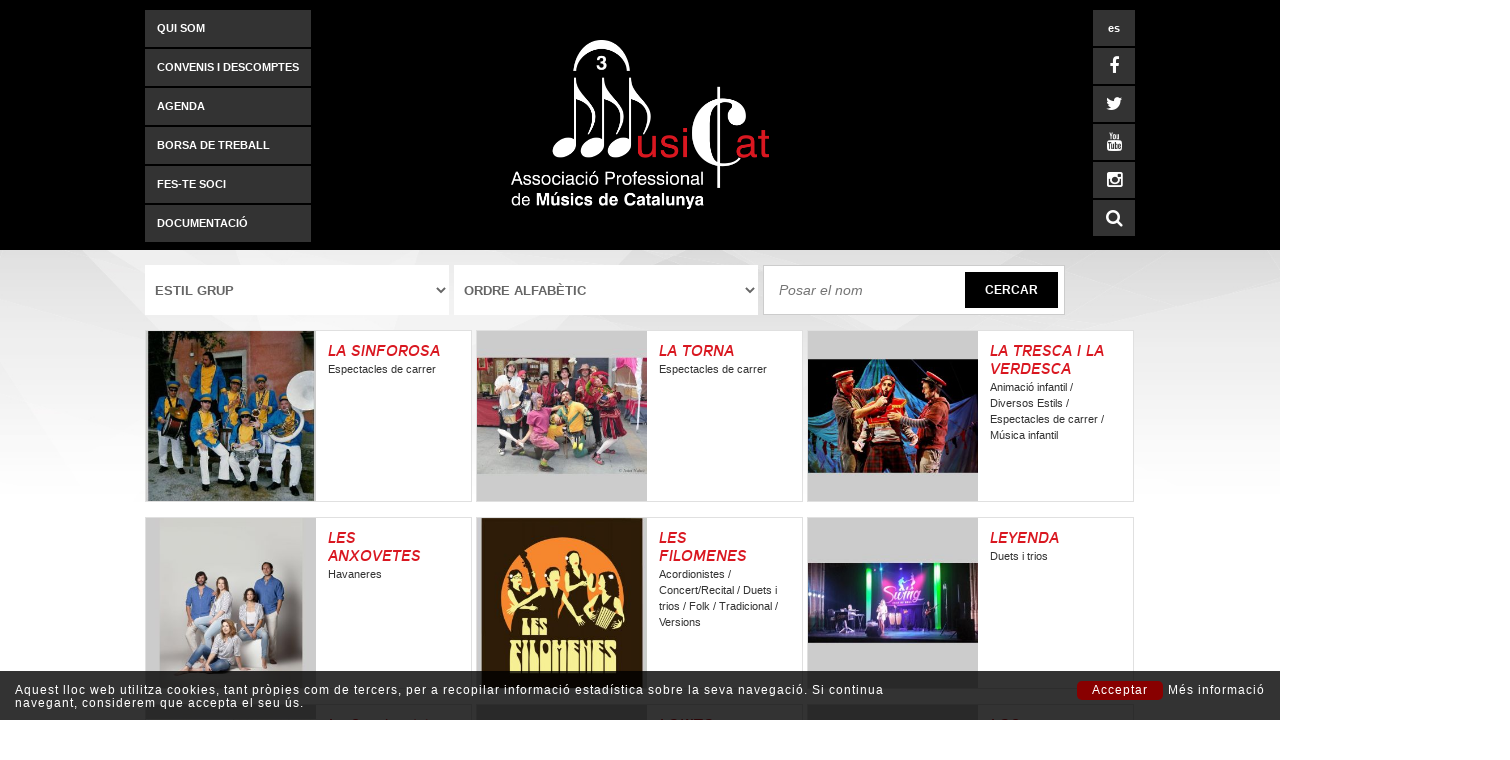

--- FILE ---
content_type: text/html; charset=UTF-8
request_url: https://www.musicat.cat/index.php?id=9&desc=&next=156&caracs%5B1%5D=&lletra=
body_size: 10244
content:
<!DOCTYPE html>
<html>
<head>
<meta http-equiv="Content-Type" content="text/html; charset=utf-8" />
<title>CATÀLEG MÚSICA EN VIU  - </title>
<meta name="description" content=""/>
<meta name="keywords" content=""/>
<meta name="URL" content="https://www.musicat.cat/"/>
<meta name="author" content="G-Soft"/>
<meta name="document-class" content="Completed"/>
<meta name="document-rights" content="Copyrighted Work"/>
<meta name="Revisit" content="7 days"/>
<meta name="REVISIT-AFTER" content="7 days"/>
<meta name="robots" content="all"/>
<meta name="language" content="ca"/>
<link type="image/png" rel="shortcut icon" href="https://www.musicat.cat/templates/PUBLIC/img/favicon.ico" />

<meta property="og:image" content="https://www.musicat.cat/tmp/images/BIBLIOTECA_ITEMS_9_BG_SECCIO_CATALEG_W_200_H_200_BG_1.PNG"/>
<meta property="og:title" content=" CATÀLEG MÚSICA EN VIU - Musicat"/>
<meta property="og:description" content=""/>
<meta property="og:url" content="https://www.musicat.cat/ca/9/cataleg-musica-en-viu.html" />
<meta property="og:site_name" content="Musicat" />
<meta name="viewport" content="width=device-width, minimum-scale=1.0, maximum-scale=3.0" />

<link rel="stylesheet" type="text/css" href="https://www.musicat.cat/templates/PUBLIC/css/estils.css?v=20180905011957"/>

<script type="text/javascript">
    var idioma_missatge_cookies = 'ca';
    
    var http_public = "https://www.musicat.cat/templates/PUBLIC/";
    var apps_url = "https://www.musicat.cat/index.php";
    var http_url = "https://www.musicat.cat/";
	
	var ompli_el_camp = 'Ompli el camp';
	var nom = 'Nom';
	var telefon = 'Telèfon';
	var email = 'Email';
	var email_incorrecto = 'E-mail incorrecte';
	var cal_acceptar_condicions = 'Cal acceptar les condicions abans de continuar';
	var escriu_el_codi = 'Escrigui el codi';


    var error_page = '';
</script>
<script type="text/javascript" src="https://www.neorgsite.com/avis_cookies.js"></script>
<script src="https://maps.googleapis.com/maps/api/js?v=3.exp&sensor=false&key=AIzaSyCOOHduhnrxclTq_Ls5d6qRZrEyVzcQUno"></script>
<script type="text/javascript" src="https://www.musicat.cat/templates/PUBLIC/js/scripts.js?v=20160819094832"></script>
<!--script type="text/javascript">
    $(function(){
        initialize('41.98429464151983','2.812690758266399',"mapa_footer");
    });
</script-->

<script src='https://www.google.com/recaptcha/api.js'></script>
<!-- script>
	  (function(i,s,o,g,r,a,m){i['GoogleAnalyticsObject']=r;i[r]=i[r]||function(){
	  (i[r].q=i[r].q||[]).push(arguments)},i[r].l=1*new Date();a=s.createElement(o),
	  m=s.getElementsByTagName(o)[0];a.async=1;a.src=g;m.parentNode.insertBefore(a,m)
	  })(window,document,'script','https://www.google-analytics.com/analytics.js','ga');
	
	  ga('create', 'UA-84782439-1', 'auto');
	  ga('send', 'pageview');
	
	</script -->
<!-- Google tag (gtag.js) -->
<script async src="https://www.googletagmanager.com/gtag/js?id=G-E2Z7B6MFR0"></script>
<script>
  window.dataLayer = window.dataLayer || [];
  function gtag(){dataLayer.push(arguments);}
  gtag('js', new Date());

  gtag('config', 'G-E2Z7B6MFR0');
</script>
</head>

<body>
	<header>
    	<div>
            <div class="contenidor_centrat">
                <a href="https://www.musicat.cat/" id="logo"><img src="https://www.musicat.cat/templates/PUBLIC/img/logo.png" /></a>
                <nav id="menu">
                    <ul>
                                                    	<li id="punt_52"><a href="https://www.musicat.cat/ca/52/qui-som.html">Qui som</a></li>
                                                    	<li id="punt_24905"><a href="https://www.musicat.cat/ca/24905/convenis-convenis-i-descomptes.html">Convenis i descomptes</a></li>
                                                    	<li id="punt_10"><a href="https://www.musicat.cat/ca/10/agenda.html">AGENDA</a></li>
                                                    	<li id="punt_39"><a href="https://www.musicat.cat/ca/39/borsa-de-treball.html">Borsa de treball</a></li>
                                                    	<li id="punt_29"><a href="https://www.musicat.cat/ca/29/fes-te-soci.html">Fes-te soci</a></li>
                                                    	<li id="punt_24853"><a href="https://www.musicat.cat/ca/24853/documentacio.html">Documentació</a></li>
                                            </ul>
                </nav>
                
                <div id="botons_header">
                                            		<a  href="https://www.musicat.cat/es/9/catalogo-de-musica-en-vivo.html" title="Español">es</a>
                                                <a href="https://www.facebook.com/associaciomusicat" target="_blank"><i class="fa fa-facebook"></i></a>
                                                <a href="https://twitter.com/musicscat" target="_blank"><i class="fa fa-twitter"></i></a>
                                                <a href="https://www.youtube.com/user/MyMusicat" target="_blank"><i class="fa fa-youtube"></i></a>
                                                <a href="https://www.instagram.com/musicscat/" target="_blank"><i class="fa fa-instagram"></i></a>
                                        <div id="recerca">
                        <form method="get" action="https://www.musicat.cat/index.php" name="frm_cercar">
                            <span class="cerca" onclick="obrir_recerca()"><i class="fa fa-search"></i></span>
                            <input type="text" id="recerca_desc" name="desc" />
                            <input type="hidden" name="action" value="pc" />
                            <input type="hidden" name="p" value="PUBLIC/php/res_recerca.php" />
                        </form>
                    </div>
                </div>
            </div>
    	</div>
    </header>
    <main>
    	

<div class="contenidor_centrat">
	    <div class="filtres">
    	        <form id="frm_caracs" name="frm_caracs" method="get" action="https://www.musicat.cat/index.php">
            <select style="margin-right: 5px; width: 304px;" name="caracs[1]" onchange="document.frm_caracs.submit();" class="fl filtre_carac">
                <option value="">ESTIL GRUP</option>
				                		<option value="54" >Acordionistes</option>
                                		<option value="46" >Alternativa</option>
                                		<option value="15" >Animació infantil</option>
                                		<option value="56" >Blues</option>
                                		<option value="16" >Cambra</option>
                                		<option value="17" >Clàssica</option>
                                		<option value="31" >Cobles</option>
                                		<option value="28" >Concert/Recital</option>
                                		<option value="29" >Conjunts de ball</option>
                                		<option value="59" >Country</option>
                                		<option value="14" >Diversos Estils</option>
                                		<option value="30" >Duets i trios</option>
                                		<option value="18" >Espectacles de carrer</option>
                                		<option value="44" >Ètnica</option>
                                		<option value="19" >Flamenc</option>
                                		<option value="20" >Folk</option>
                                		<option value="50" >Funk</option>
                                		<option value="21" >Fusió</option>
                                		<option value="60" >Grallers</option>
                                		<option value="22" >Havaneres</option>
                                		<option value="39" >Hip Hop</option>
                                		<option value="32" >Ieié en català</option>
                                		<option value="45" >Indie</option>
                                		<option value="61" >Internacional</option>
                                		<option value="23" >Jazz</option>
                                		<option value="47" >Latina</option>
                                		<option value="48" >Mestissatge</option>
                                		<option value="57" >Música de ball</option>
                                		<option value="53" >Música infantil</option>
                                		<option value="33" >Orquestres Cobles</option>
                                		<option value="34" >Orquestres de ball</option>
                                		<option value="35" >Percussió</option>
                                		<option value="24" >Pop</option>
                                		<option value="55" >Pop-Rock</option>
                                		<option value="42" >Punk</option>
                                		<option value="25" >Reggae</option>
                                		<option value="43" >Rock</option>
                                		<option value="52" >Rock & Roll</option>
                                		<option value="41" >Rumba</option>
                                		<option value="26" >Rumba flamenca</option>
                                		<option value="40" >Ska</option>
                                		<option value="49" >Soul</option>
                                		<option value="58" >Tango</option>
                                		<option value="36" >Teatre</option>
                                		<option value="37" >Teclistes</option>
                                		<option value="27" >Tradicional</option>
                                		<option value="38" >Versions</option>
                                		<option value="51" >World Music</option>
                            </select>
            <select class="fl" name="lletra" style="margin-right: 5px; width: 304px;" onchange="document.frm_caracs.submit();">
                <option value="">ORDRE ALFABÈTIC</option>
                                		<option  value=" "> </option>
                                		<option  value="2">2</option>
                                		<option  value="9">9</option>
                                		<option  value="A">A</option>
                                		<option  value="B">B</option>
                                		<option  value="C">C</option>
                                		<option  value="D">D</option>
                                		<option  value="E">E</option>
                                		<option  value="F">F</option>
                                		<option  value="G">G</option>
                                		<option  value="H">H</option>
                                		<option  value="I">I</option>
                                		<option  value="J">J</option>
                                		<option  value="K">K</option>
                                		<option  value="L">L</option>
                                		<option  value="M">M</option>
                                		<option  value="N">N</option>
                                		<option  value="O">O</option>
                                		<option  value="P">P</option>
                                		<option  value="R">R</option>
                                		<option  value="S">S</option>
                                		<option  value="T">T</option>
                                		<option  value="U">U</option>
                                		<option  value="V">V</option>
                                		<option  value="X">X</option>
                            </select>
            <div id="recerca_filtre">
                <input type="text" placeholder="Posar el nom" value="" name="desc" onkeypress="if(event.keyCode == 13){document.frm_caracs.submit();}"/>
                <span onclick="document.frm_caracs.submit();">Cercar</span>
            </div>
            <div class="cb"></div>
            <input type="hidden" name="id" value="9" />
        </form>
    </div>
    <div style="overflow:hidden; margin-bottom: 30px;">
    	                <div class="contenidor_fills">
                                                <a href="https://www.musicat.cat/ca/279201/cataleg-musica-en-viu-la-sinforosa.html" class="bloc_cataleg">
                                <div>
                                    <div><img src="https://www.musicat.cat/tmp/images/BIBLIOTECA_ARXIUS_PORTALS_0_MEDIA_GALLERY_000511_1_W_300_ADJUST_1_BG_CCCCCC.JPG" /></div>
                                    <span>
                                    	<div>
                                            <b>LA SINFOROSA</b><br />
											                                            Espectacles de carrer                                         </div>
                                    </span>
                                </div>
                            </a>
                                                <a href="https://www.musicat.cat/ca/279251/cataleg-musica-en-viu-la-torna.html" class="bloc_cataleg">
                                <div>
                                    <div><img src="https://www.musicat.cat/tmp/images/BIBLIOTECA_ARXIUS_PORTALS_0_MEDIA_GALLERY_000807_1_W_300_ADJUST_1_BG_CCCCCC.JPG" /></div>
                                    <span>
                                    	<div>
                                            <b>LA TORNA</b><br />
											                                            Espectacles de carrer                                         </div>
                                    </span>
                                </div>
                            </a>
                                                <a href="https://www.musicat.cat/ca/279398/cataleg-musica-en-viu-la-tresca-i-la-verdesca.html" class="bloc_cataleg">
                                <div>
                                    <div><img src="https://www.musicat.cat/tmp/images/BIBLIOTECA_ARXIUS_PORTALS_0_MEDIA_GALLERY_1614_TMPD60D_PER-UN-INSTANT-086_W_300_ADJUST_1_BG_CCCCCC.JPG" /></div>
                                    <span>
                                    	<div>
                                            <b>LA TRESCA I LA VERDESCA</b><br />
											                                            Animació infantil / Diversos Estils / Espectacles de carrer / Música infantil                                         </div>
                                    </span>
                                </div>
                            </a>
                                                <a href="https://www.musicat.cat/ca/279487/cataleg-musica-en-viu-les-anxovetes.html" class="bloc_cataleg">
                                <div>
                                    <div><img src="https://www.musicat.cat/tmp/images/BIBLIOTECA_ITEMS_279487_IMG_4641_W_300_ADJUST_1_BG_CCCCCC.JPG" /></div>
                                    <span>
                                    	<div>
                                            <b>LES ANXOVETES</b><br />
											                                            Havaneres                                         </div>
                                    </span>
                                </div>
                            </a>
                                                <a href="https://www.musicat.cat/ca/279527/cataleg-musica-en-viu-les-filomenes.html" class="bloc_cataleg">
                                <div>
                                    <div><img src="https://www.musicat.cat/tmp/images/BIBLIOTECA_ARXIUS_PORTALS_0_MEDIA_GALLERY_1837_TMPF219_LESFILOMENES_W_300_ADJUST_1_BG_CCCCCC.JPG" /></div>
                                    <span>
                                    	<div>
                                            <b>LES FILOMENES</b><br />
											                                            Acordionistes / Concert/Recital / Duets i trios / Folk / Tradicional / Versions                                         </div>
                                    </span>
                                </div>
                            </a>
                                                <a href="https://www.musicat.cat/ca/279563/cataleg-musica-en-viu-leyenda.html" class="bloc_cataleg">
                                <div>
                                    <div><img src="https://www.musicat.cat/tmp/images/BIBLIOTECA_ARXIUS_PORTALS_0_MEDIA_GALLERY_1884_TMP312A_11110135-704985316314864-6739307821059392194-N_W_300_ADJUST_1_BG_CCCCCC.JPG" /></div>
                                    <span>
                                    	<div>
                                            <b>LEYENDA</b><br />
											                                            Duets i trios                                         </div>
                                    </span>
                                </div>
                            </a>
                                                <a href="https://www.musicat.cat/ca/281291/cataleg-musica-en-viu-lo-sacaire-del-llobregat.html" class="bloc_cataleg">
                                <div>
                                    <div><img src="https://www.musicat.cat/tmp/images/BIBLIOTECA_ITEMS_281291_SACAIRE_DEL_LLOBREGAT_W_300_ADJUST_1_BG_CCCCCC.JPG" /></div>
                                    <span>
                                    	<div>
                                            <b>Lo Sacaire del Llobregat</b><br />
											                                            Animació infantil / Espectacles de carrer / Música de ball / Tradicional                                         </div>
                                    </span>
                                </div>
                            </a>
                                                <a href="https://www.musicat.cat/ca/285904/cataleg-musica-en-viu-lokito-lopongo.html" class="bloc_cataleg">
                                <div>
                                    <div><img src="https://www.musicat.cat/tmp/images/BIBLIOTECA_ITEMS_285904_LOKITO_1_W_300_ADJUST_1_BG_CCCCCC.JPG" /></div>
                                    <span>
                                    	<div>
                                            <b>LOKITO LOPONGO</b><br />
											                                            Pop-Rock / Punk / Rock / Ska                                         </div>
                                    </span>
                                </div>
                            </a>
                                                <a href="https://www.musicat.cat/ca/279662/cataleg-musica-en-viu-los-guardians-del-pont-(lgp).html" class="bloc_cataleg">
                                <div>
                                    <div><img src="https://www.musicat.cat/tmp/images/BIBLIOTECA_ARXIUS_PORTALS_0_MEDIA_GALLERY_1986_TMP6A8B_COPIA-DSC-3734_W_300_ADJUST_1_BG_CCCCCC.JPG" /></div>
                                    <span>
                                    	<div>
                                            <b>LOS GUARDIANS DEL PONT (LGP)</b><br />
											                                            Rock                                         </div>
                                    </span>
                                </div>
                            </a>
                                                <a href="https://www.musicat.cat/ca/279494/cataleg-musica-en-viu-los-herrerita.html" class="bloc_cataleg">
                                <div>
                                    <div><img src="https://www.musicat.cat/tmp/images/BIBLIOTECA_ARXIUS_PORTALS_0_MEDIA_GALLERY_1791_TMP2E06_00810010-1_W_300_ADJUST_1_BG_CCCCCC.JPG" /></div>
                                    <span>
                                    	<div>
                                            <b>LOS HERRERITA</b><br />
											                                            Espectacles de carrer                                         </div>
                                    </span>
                                </div>
                            </a>
                                                <a href="https://www.musicat.cat/ca/279183/cataleg-musica-en-viu-los-labradores.html" class="bloc_cataleg">
                                <div>
                                    <div><img src="https://www.musicat.cat/tmp/images/BIBLIOTECA_ARXIUS_PORTALS_0_MEDIA_GALLERY_000295_1_W_300_ADJUST_1_BG_CCCCCC.JPG" /></div>
                                    <span>
                                    	<div>
                                            <b>LOS LABRADORES</b><br />
											                                            Espectacles de carrer                                         </div>
                                    </span>
                                </div>
                            </a>
                                                <a href="https://www.musicat.cat/ca/293890/cataleg-musica-en-viu-los-zapatillas.html" class="bloc_cataleg">
                                <div>
                                    <div><img src="https://www.musicat.cat/tmp/images/IMAGES_SPACER_W_300_ADJUST_1_BG_CCCCCC.GIF" /></div>
                                    <span>
                                    	<div>
                                            <b>LOS ZAPATILLAS</b><br />
											                                            Pop-Rock                                         </div>
                                    </span>
                                </div>
                            </a>
                                    </div>
                <div class="paginacio" align="center" style="margin: 25px 0px;">
                                                <a href="https://www.musicat.cat/index.php?id=9&desc=&next=144&caracs[1]=&lletra=" class="prev">&laquo;</a>
                                                <a href="https://www.musicat.cat/index.php?id=9&desc=&next=96&caracs[1]=&lletra=" class="">9</a>
                                                <a href="https://www.musicat.cat/index.php?id=9&desc=&next=108&caracs[1]=&lletra=" class="">10</a>
                                                <a href="https://www.musicat.cat/index.php?id=9&desc=&next=120&caracs[1]=&lletra=" class="">11</a>
                                                <a href="https://www.musicat.cat/index.php?id=9&desc=&next=132&caracs[1]=&lletra=" class="">12</a>
                                                <a href="https://www.musicat.cat/index.php?id=9&desc=&next=144&caracs[1]=&lletra=" class="">13</a>
                                                <a href="https://www.musicat.cat/index.php?id=9&desc=&next=156&caracs[1]=&lletra=" class="selected">14</a>
                                                <a href="https://www.musicat.cat/index.php?id=9&desc=&next=168&caracs[1]=&lletra=" class="">15</a>
                                                <a href="https://www.musicat.cat/index.php?id=9&desc=&next=180&caracs[1]=&lletra=" class="">16</a>
                                                <a href="https://www.musicat.cat/index.php?id=9&desc=&next=192&caracs[1]=&lletra=" class="">17</a>
                                                <a href="https://www.musicat.cat/index.php?id=9&desc=&next=204&caracs[1]=&lletra=" class="">18</a>
                                                <a href="https://www.musicat.cat/index.php?id=9&desc=&next=216&caracs[1]=&lletra=" class="">19</a>
                                                <a href="https://www.musicat.cat/index.php?id=9&desc=&next=168&caracs[1]=&lletra=" class="next">&raquo;</a>
                                    </div>
            </div>
    
    
    <div class="seccions_fitxa">
	        <a href="https://www.musicat.cat/ca/9/cataleg-musica-en-viu.html" style=" background: url(https://www.musicat.cat/tmp/images/BIBLIOTECA_ITEMS_9_BG_SECCIO_CATALEG_W_250.PNG) no-repeat center center;">
            <span><b>CATÀLEG MÚSICA EN VIU</b></span>
        </a>
            <a href="https://www.musicat.cat/ca/10/agenda.html" style=" background: url(https://www.musicat.cat/tmp/images/BIBLIOTECA_ITEMS_10_BG_SECCIO_AGENDA_W_250.PNG) no-repeat center center;">
            <span><b>AGENDA</b></span>
        </a>
            <a href="https://www.musicat.cat/ca/43/preguntes-freqüents.html" style=" background: url(https://www.musicat.cat/tmp/images/BIBLIOTECA_ITEMS_43_BG_SECCIO_FAQ_W_250.PNG) no-repeat center center;">
            <span><b>Preguntes freqüents</b></span>
        </a>
    </div></div>
    </main>
    <div id="pre_footer">
    	<div class="contenidor_centrat">
            <nav class="fl">
            								<a href="https://www.musicat.cat/ca/52/qui-som.html" >Qui som</a> 
                 · 							<a href="https://www.musicat.cat/ca/43/preguntes-freqüents.html" >Preguntes freqüents</a> 
                 · 							<a href="https://www.musicat.cat/ca/24853/documentacio.html" >Documentació</a> 
                 · 							<a href="https://www.musicat.cat/ca/24896/publicacions.html" >Publicacions</a> 
                 · 							<a href="https://www.musicat.cat/ca/24917/contacte.html" >Contacte</a> 
                            </nav>
            
                        <a href="http://www.musicat.cat/admin/" class="fr" target="_blank">Zona socis</a>
        </div>
    </div>
    <footer>
    	<div class="contenidor_centrat">
        	<div class="fl" id="dades_contacte_peu">
            	<b>MUSICAT</b>
                Carrer Joaquim Vayreda, 65 entl. D<br />                17001 GIRONA<br />                Tel. 972218689  ·  Fax 972223271<br />
                <a href="mailto:info@musicat.cat">info@musicat.cat</a><br />
                Dll. a Dv. 8h a 15h
            </div>
            <div class="fl" id="mapa_footer">
                <div style="width: 990px"><iframe width="566" height="166" src="https://maps.google.com/maps?width=566&height=166&hl=es&q=Carrer%20Joaquim%20Vayreda%2C%2065%20entl.%20D%2017001%20Girona+(Musicat)&ie=UTF8&t=&z=18&iwloc=B&output=embed" frameborder="0" scrolling="no" marginheight="0" marginwidth="0"><a href="https://www.mapsdirections.info/calcular-ruta.html">mapas y direcciones</a></iframe>
             </div><br />
            </div>

            <div class="cb "></div>
            <div class="separador_footer"></div>
            <div id="links_footer">
                                <a href="#nota_legal" class="link_lightbox">Nota legal</a>  ·  
                <a href="javascript:mostraPopupCookies()">Política de cookies</a>  · 
                <div id="nota_legal" class="white-popup mfp-hide"><strong>AV&Iacute;S LEGAL</strong><br />
<br />
Aquest AV&Iacute;S LEGAL estableix la informaci&oacute; general que els prestadors de serveis de la societat de la informaci&oacute; estan obligats a posar a disposici&oacute; dels consumidors i usuaris, per imperatiu de l&rsquo;Art. 10 de la Llei 34/2002, de l&rsquo;11 de juliol, de serveis de la societat de la informaci&oacute; i del comer&ccedil; electr&ograve;nic.<br />
<br />
En conseq&uuml;&egrave;ncia, s&rsquo;informa dels punts seg&uuml;ents:<br />
<br />
1.- El domini d&rsquo;Internet www.musicat.cat constitueix el lloc web de l&rsquo;Associaci&oacute; Professional de M&uacute;sics de Catalunya MusiCat (en endavant MUSICAT) entitat de car&agrave;cter sindical declarada sense &agrave;nim de lucre, al servei dels professionals de la m&uacute;sica.&nbsp;<br />
<br />
2.- MUSICAT t&eacute; la seva seu social al carrer Joaquim Vayreda, 65, entres&ograve;l D de Girona i els seus estatuts estan dipositats en el Departament de Treball de la Generalitat de Catalunya, Oficina P&uacute;blica de dip&ograve;sit d&rsquo;estatuts d&rsquo;organitzacions empresarials i sindicals de treballadors de la Direcci&oacute; General de Relacions Laborals, d&rsquo;acord amb el que disposa la Llei Org&agrave;nica 11/1985, de 2 d&rsquo;agost, de llibertat sindical, amb el n&uacute;mero d&rsquo;expedient 067900020/79/1/1.<br />
<br />
3.- MUSICAT t&eacute; el CIF G17900663<br />
<br />
A trav&eacute;s d&rsquo;aquest AV&Iacute;S LEGAL es pret&eacute;n regular l&rsquo;acc&eacute;s i l&rsquo;&uacute;s i, en general, la relaci&oacute; entre aquest Portal (en endavant WEBSITE), accessible a l&rsquo;adre&ccedil;a d&rsquo;Internet www.musicat.cat, i els usuaris del WEBSITE (en endavant usuaris).<br />
<br />
<strong>&Uacute;S DEL LLOC WEB I ACCEPTACI&Oacute;</strong><br />
<br />
L&rsquo;acc&eacute;s al WEBSITE www.musicat.cat atribueix la condici&oacute; d&rsquo;usuari i implica l&rsquo;acceptaci&oacute; plena i sense reserves de totes i cadascuna de les condicions contingudes en aquest AV&Iacute;S LEGAL.<br />
El contingut d&rsquo;aquest AV&Iacute;S LEGAL pot patir modificacions, per la qual cosa l&rsquo;acceptaci&oacute; per part de l&rsquo;usuari ser&agrave; respecte de l&rsquo;AV&Iacute;S LEGAL publicat per MUSICAT en el moment en qu&egrave; l&rsquo;usuari accedeixi al seu WEBSITE. Per tant, cada vegada que l&rsquo;usuari accedeixi al WEBSITE haur&agrave; de llegir atentament aquest AV&Iacute;S LEGAL.<br />
<br />
Aix&iacute; mateix, l&rsquo;acc&eacute;s al WEBSITE www.musicat.cat es troba sotm&egrave;s a tots els avisos, condicions d&rsquo;&uacute;s i instruccions posats en coneixement de l&rsquo;usuari per MUSICAT que substitueixin, completin i/o modifiquin aquest AV&Iacute;S LEGAL.&nbsp;<br />
<br />
<strong>CONDICIONS D&rsquo;&Uacute;S DEL WEBSITE&nbsp;</strong><br />
<br />
L&rsquo;usuari es compromet a fer &uacute;s dels serveis, productes i utilitats que ofereix MUSICAT a trav&eacute;s del seu WEBSITE www.musicat.cat , de conformitat amb la llei, aquest AV&Iacute;S LEGAL i altres avisos i instruccions posats en coneixement de l&rsquo;usuari, aix&iacute; com la moral i els bons costums generalment acceptats i l&rsquo;ordre p&uacute;blic.<br />
<br />
Amb car&agrave;cter general, l&rsquo;acc&eacute;s a la informaci&oacute; i utilitats del WEBSITE no exigeix una pr&egrave;via subscripci&oacute; o registre d&rsquo;usuari. No obstant aix&ograve;, l&rsquo;acc&eacute;s a algun d&rsquo;aquests serveis o productes que s&rsquo;ofereixen a trav&eacute;s del WEBSITE pot estar condicionat al previ ompliment del formulari de subscripci&oacute; o registre. A aquests efectes, l&rsquo;usuari garanteix l&rsquo;autenticitat i la veracitat de totes aquelles dades personals que comuniqui quan ompli el formulari de subscripci&oacute; o registre. L&rsquo;usuari es compromet i responsabilitza de mantenir tota la informaci&oacute; facilitada de forma que respongui, en cada moment, a la seva situaci&oacute; actual. El tractament de les dades de car&agrave;cter personal subministrades per l&rsquo;usuari el dur&agrave; a terme MUSICAT en subjecci&oacute; a la Pol&iacute;tica de protecci&oacute; de dades de car&agrave;cter personal continguda en aquest WEBSITE.<br />
Amb car&agrave;cter general, els serveis que MUSICAT presta als usuaris, visitants i socis, a trav&eacute;s del seu WEBSITE www.musicat.cat , &eacute;s gratu&iuml;t, a no ser que, en casos concrets, s&rsquo;especifiqui el contrari.&nbsp;<br />
<br />
<strong>POL&Iacute;TICA DE PROTECCI&Oacute; DE DADES DE CAR&Agrave;CTER PERSONAL&nbsp;</strong><br />
<br />
En compliment del que disposa la Llei 15/1999, de 13 de desembre, de Protecci&oacute; de Dades de Car&agrave;cter Personal, l&rsquo;informem que les seves dades seran tractades de forma secreta i confidencial i la seva recollida tindr&agrave; com finalitat enviar a l&rsquo;usuari la informaci&oacute; sol.licitada i/o contestar les seves preguntes. L&rsquo;usuari accepta que les dades personals per ell facilitades puguin ser objecte de tractament en fitxers automatitzats, que s&oacute;n de titularitat i responsabilitat de MUSICAT i que es troben inscrits a l&rsquo;Ag&egrave;ncia Espanyola de Protecci&oacute; de Dades, i utilitzades d&rsquo;acord amb el que imposa la citada Llei. MUSICAT garanteix mitjan&ccedil;ant aquest av&iacute;s la privacitat de les dades de car&agrave;cter personal.&nbsp;<br />
<br />
&bull; Drets dels usuaris<br />
<br />
Els usuaris poden exercir els seus drets d&rsquo;acc&eacute;s, rectificaci&oacute;, cancel&bull;laci&oacute; i oposici&oacute; al tractament de les seves dades mitjan&ccedil;ant un e-mail enviat a info@musicat.cat o mitjan&ccedil;ant una carta dirigida a l&rsquo;Associaci&oacute; Professional de M&uacute;sics de Catalunya MusiCat, (carrer Joaquim Vayreda, 65, entrl. D 17001 Girona), acompanyant c&ograve;pia de document oficial identificatiu en qualsevol cas.<br />
<br />
<strong>EXEMPCI&Oacute; DE RESPONSABILITAT PELS CONTINGUTS&nbsp;</strong><br />
<br />
MUSICAT inclou en el seu WEBSITE una s&egrave;rie de continguts elaborats per MUSICAT i d&rsquo;altres facilitats pels m&uacute;sics i les formacions musicals que formen part del &ldquo;Cat&agrave;leg de M&uacute;sica en Viu&rdquo;, en endavant referits de forma gen&egrave;rica com a CONTINGUTS.&nbsp;<br />
<br />
&bull; Exempci&oacute; de responsabilitat per continguts facilitats per les formacions musicals a trav&eacute;s del WEBSITE:&nbsp;<br />
MUSICAT comunica als seus usuaris que les dades professionals, personals, imatges, comentaris, v&iacute;deos, &agrave;udios o qualsevol altre contingut referent als m&uacute;sics o formacions musicals que es trobi publicat en el WEBSITE, s&oacute;n editades, modificades, cancel.lades i difoses pels mateixos m&uacute;sics. Per aquest motiu, s&oacute;n &uacute;nicament i exclusivament ells els responsables de la seva veracitat i legalitat. En cap cas MUSICAT es fa responsable de possibles errors ni de la divulgaci&oacute; o &uacute;s inapropiat d&rsquo;aquestes dades.&nbsp;<br />
MUSICAT exclou qualsevol responsabilitat pels danys i perjudicis de tota mena que puguin derivar-se de l&rsquo;acc&eacute;s als continguts, les informacions, la publicitat, les opinions, els conceptes i les imatges, creats pels m&uacute;sics o per les formacions musicals inscrites al WEBSITE i facilitats als usuaris, els quals siguin contraris a la llei, la moral, la bona fe i l&rsquo;ordre p&uacute;blic, i que infringeixin drets de propietat intel&bull;lectual, industrial o que continguin qualsevol vici, defecte, virus inform&agrave;tic o rutina de programari similar. En el moment en qu&egrave; MUSICAT tingu&eacute;s coneixement que alguns dels continguts, les opinions i els conceptes allotjats al WEBSITE fossin contraris a la llei, la moral, la bona fe i l&rsquo;ordre p&uacute;blic o que continguessin qualsevol tipus de virus inform&agrave;tic o rutina de programari similar, procediria a retirar-los.<br />
MUSICAT exclou qualsevol responsabilitat pels danys i perjudicis de tota mena que poguessin derivar-se de la captaci&oacute; i l&rsquo;&uacute;s per part de tercers de les informacions, la publicitat, i les opinions facilitades pels usuaris al WEBSITE.<br />
<br />
&bull; Exempci&oacute; de responsabilitat per continguts allotjats en p&agrave;gines web accessibles des del WEBSITE:<br />
MUSICAT no es fa responsable de l&rsquo;edici&oacute;, la revisi&oacute;, la censura i la verificaci&oacute; dels continguts de les p&agrave;gines o llocs d&rsquo;Internet amb els quals l&rsquo;usuari es connecti a trav&eacute;s d&rsquo;hipervincles inclosos al WEBSITE.<br />
MUSICAT no es fa responsable de cap de les informacions, les opinions i els conceptes que s&rsquo;emetin, es publiquin o es distribueixin directament i indirectament a trav&eacute;s d&rsquo;aquest WEBSITE, qualsevol website interconnectat al qual s&rsquo;accedeixi a trav&eacute;s del WEBSITE, a trav&eacute;s d&rsquo;enlla&ccedil;os o qualsevol dels serveis que es vinculin o es relacionin a aquesta p&agrave;gina web interconnectada.<br />
MUSICAT no es responsabilitza del mal &uacute;s que es faci dels continguts del WEBSITE, la responsabilitat del qual &eacute;s exclusiva de la persona que hi accedeixi o que en faci &uacute;s.&nbsp;<br />
Els usuaris es comprometen a utilitzar el WEBSITE i els seus SERVEIS de conformitat amb la Llei, amb la moral i els bons costums generalment acceptats i l&rsquo;ordre p&uacute;blic.<br />
<br />
&bull; Exempci&oacute; de responsabilitat pel funcionament del WEBSITE:&nbsp;<br />
MUSICAT presta els seus serveis i continguts de forma continuada fent servir tots els mitjans t&egrave;cnics al seu abast per tal d&rsquo;oferir aquesta prestaci&oacute; de forma satisfact&ograve;ria.<br />
MUSICAT podr&agrave;, quan ho consideri convenient, fer correccions, millores o modificacions en la informaci&oacute; continguda al WEBSITE o en els CONTINGUTS sense que aix&ograve; doni lloc, ni dret, a cap reclamaci&oacute; o indemnitzaci&oacute;, ni impliqui cap reconeixement de responsabilitat.<br />
MUSICAT no es fa responsable dels danys i perjudicis de tota mena que poguessin derivar-se de la disponibilitat i continu&iuml;tat t&egrave;cnica del funcionament del WEBSITE. En qualsevol cas, MUSICAT portar&agrave; a terme totes les actuacions necess&agrave;ries per restablir els seus serveis en cas de fallida t&egrave;cnica.<br />
MUSICAT no es fa responsable dels danys i perjudicis de tota mena que poguessin derivar-se del coneixement que puguin tenir tercers no autoritzats de les dades dels usuaris i de l&rsquo;&uacute;s que facin en el WEBSITE a trav&eacute;s d&rsquo;aquestes dades.<br />
<br />
&bull; Exempci&oacute; de responsabilitat per serveis de tercers inclosos al WEBSITE:&nbsp;<br />
MUSICAT exclou la seva responsabilitat pels serveis, b&eacute;ns o productes que puguin ser adquirits o contractats a tercers a trav&eacute;s d&rsquo;un acc&eacute;s en aquest WEBSITE, especialment en aquells casos en qu&egrave; el proc&eacute;s de contractaci&oacute; es du a terme directament en la p&agrave;gina web del tercer, encara que apareguin distintius o un marc amb els elements gr&agrave;fics del WEBSITE (branding).&nbsp;<br />
<br />
&bull; Exempci&oacute; de responsabilitat per l&rsquo;&uacute;s indegut de les claus dels usuaris:&nbsp;<br />
Els usuaris s&oacute;n els &uacute;nics i exclusius responsables de les seves claus d&rsquo;identificaci&oacute; i acc&eacute;s als CONTINGUTS o SERVEIS del WEBSITE. Aquesta identificaci&oacute; es compon del codi secret o contrasenya i del nom de l&rsquo;usuari.<br />
MUSICAT no es fa responsable de l&rsquo;&uacute;s indegut de les claus d&rsquo;acc&eacute;s dels usuaris per a l&rsquo;acc&eacute;s als CONTINGUTS o SERVEIS del WEBSITE que en requereixin i de les conseq&uuml;&egrave;ncies derivades de qualsevol tipus de mal &uacute;s pels usuaris, la p&egrave;rdua o l&rsquo;oblit, ni l&rsquo;&uacute;s indegut per tercers no autoritzats.<br />
<br />
<br />
<strong>PROPIETAT INTEL&bull;LECTUAL DELS CONTINGUTS DEL WEBSITE</strong>&nbsp;<br />
<br />
Els textos (informacions, conceptes, opinions i altres an&agrave;legs) i elements gr&agrave;fics (disseny, logos, codi font i altres an&agrave;legs) que constitueixin el WEBSITE i siguin difosos a trav&eacute;s d&rsquo;aquest, aix&iacute; com la seva presentaci&oacute; i muntatge, o s&oacute;n titularitat exclusiva de MUSICAT o &eacute;s MUSICAT qui ostenta els drets d&rsquo;explotaci&oacute; d&rsquo;aquests a trav&eacute;s d&rsquo;acords amb tercers.&nbsp;<br />
En aquest sentit, es constitueixen com a obres protegides pel conjunt de la regulaci&oacute; espanyola i comunit&agrave;ria en l&rsquo;&agrave;mbit de la propietat intel&bull;lectual, conforme al Reial decret legislatiu 1/1996, de 12 d&rsquo;abril, pel qual s&rsquo;aprova el text ref&oacute;s de la Llei de propietat intel&bull;lectual i la Llei 5/1998, de 6 de mar&ccedil;, d&rsquo;Incorporaci&oacute; al dret espanyol de la directiva 96/9/CE sobre la protecci&oacute; jur&iacute;dica de les bases de dades, i s&oacute;n, aix&iacute; mateix, d&rsquo;aplicaci&oacute; els tractats internacionals subscrits en aquest camp.&nbsp;<br />
MUSICAT no concedeix cap llic&egrave;ncia d&rsquo;&uacute;s o autoritzaci&oacute; sobre els seus drets de propietat industrial i intel&bull;lectual o sobre qualsevol altra propietat o dret relacionat amb el seu WEBSITE, llevat d&rsquo;acord expr&eacute;s amb tercers.<br />
Els usuaris podran portar a terme la reproducci&oacute; dels continguts del WEBSITE amb l&rsquo;&uacute;nic fi d&rsquo;emmagatzemar-los, de fer-ne c&ograve;pies de seguretat o imprimir-los sobre paper per a &uacute;s privat. Al marge d&#39;aix&ograve;, queda prohibida tota reproducci&oacute;, distribuci&oacute;, transformaci&oacute;, presentaci&oacute;, total o parcial, del contingut del WEBSITE o d&rsquo;algun dels seus elements, de forma directa o indirecta per xarxes telem&agrave;tiques o suports an&agrave;legs, amb un fi comercial adre&ccedil;at al p&uacute;blic o per a una utilitzaci&oacute; m&eacute;s enll&agrave; de les esmentades, encara que se citi la font, sempre que no es compti amb l&rsquo;autoritzaci&oacute; expressa i per escrit de MUSICAT i, si s&#39;escau, de tercers col&bull;laboradors. L&rsquo;incompliment d&rsquo;all&ograve; anterior facultar&agrave; MUSICAT per interposar les accions legals pertinents.<br />
<br />
Queden especialment prohibides:<br />
- La presentaci&oacute; d&rsquo;una p&agrave;gina del WEBSITE en el marc d&rsquo;una altra p&agrave;gina web que no pertanyi a MUSICAT, mitjan&ccedil;ant la t&egrave;cnica denominada &quot;framing&quot;, si no compta amb l&rsquo;expr&eacute;s consentiment per escrit de MUSICAT.<br />
- La inserci&oacute; d&rsquo;una imatge difosa en el WEBSITE en una p&agrave;gina o base de dades que no pertanyi a MUSICAT, mitjan&ccedil;ant la t&egrave;cnica denominada &quot;in line linking&quot;, si aix&ograve; no compta amb l&rsquo;expressa autoritzaci&oacute; de MUSICAT.<br />
- L&rsquo;extracci&oacute; i l&rsquo;&uacute;s dels elements del WEBSITE que causin o no un perjudici qualsevol a MUSICAT, conforme a les disposicions del Reial decret legislatiu 1/1996, de 12 d&rsquo;abril, pel qual s&rsquo;aprova el text ref&oacute;s de la Llei de propietat intel&bull;lectual i la Llei 5/1998, de 6 de mar&ccedil;, d&rsquo;incorporaci&oacute; al dret espanyol de la directiva 96/9/CE sobre la protecci&oacute; jur&iacute;dica de les bases de dades.&nbsp;<br />
Tots els noms comercials, les marques o els signes distintius, els logotips, els s&iacute;mbols, les marques mixtes, les figuratives o les nominatives que apareixen en aquest WEBSITE pertanyen a MUSICAT o &eacute;s MUSICAT qui en disposa, amb autoritzaci&oacute; pr&egrave;via, el dret d&rsquo;&uacute;s, i es troben protegits per la legislaci&oacute; vigent en aquest sentit.<br />
<br />
<strong>MENORS D&rsquo;EDAT</strong><br />
<br />
L&rsquo;&uacute;s dels serveis disponibles en aquest WEBSITE per menors d&rsquo;edat exigeix que aquests hagin obtingut pr&egrave;viament autoritzaci&oacute; dels seus pares, tutors o representants legals, els quals tindran la consideraci&oacute; de responsables legals per qualsevol dels actes duts a terme pels menors al seu c&agrave;rrec.<br />
Els representants legals de les persones menors d&rsquo;edat tenen plena responsabilitat en l&rsquo;acc&eacute;s a continguts i serveis d&rsquo;Internet d&rsquo;aquests menors. Per a aix&ograve; disposen de programes inform&agrave;tics i eines de bloqueig i filtre en l&rsquo;acc&eacute;s a continguts o llocs web no apropiats per a menors.&nbsp;<br />
<br />
<strong>LEGISLACI&Oacute; APLICABLE&nbsp;</strong><br />
<br />
La legislaci&oacute; aplicable a aquest AV&Iacute;S LEGAL ser&agrave; la legislaci&oacute; espanyola, i la jurisdicci&oacute; competent per con&egrave;ixer qualsevol de les demandes que aquest WEBSITE susciti ser&agrave; la dels Jutjats i Tribunals de Girona. L&rsquo;usuari renuncia expressament a qualsevol altre fur que pogu&eacute;s correspondre-li.</div>
                				                    <a href="https://www.neorgsite.com" target="_blank" title="NEORG Branding Partners | Publicitat · Online · Estratègia d`Inbound Màrqueting · Social media · Posicionament SEO · Campanyes SEM (Adwords) · E-mail màrqueting" rel="nofollow">NEORG</a>
                            </div>
        </div>
    </footer>
    
    
<script type="text/javascript">$(function(){$("#punt_9,#punt_lat_9").addClass("active");});</script>
    
    

</body>
</html>

--- FILE ---
content_type: text/css
request_url: https://www.musicat.cat/templates/PUBLIC/css/estils.css?v=20180905011957
body_size: 15197
content:
@media print
{
	
	body
	{
		background-image:none !important;
	}
	
	#requadre_liquidacio
	{
		background-color:transparent !important;
		color: inherit !important;
	}
	header,#pre_footer,footer,.boto_generic
	{
		display: none !important;
	}
	
	.noprint { display: none !important; }
	.noscreen { display: inline !important; }
	
	
}

.noprint { display: inline; }
.noscreen { display: none; }

/* RESET */
		*{box-sizing: border-box;}						html,body,div,span,object,iframe,h1,h2,h3,h4,h5,h6,p,blockquote,pre,abbr,address,cite,code,del,dfn,em,img,ins,kbd,q,samp,small,strong,sub,sup,var,b,i,dl,dt,dd,ol,ul,li,fieldset,form,label,legend,caption,article,aside,canvas,details,figcaption,figure,footer,header,hgroup,menu,nav,section,summary,time,mark,audio,video{margin:0;padding:0;border:0;outline:0;font-size:100%;vertical-align:baseline;background:transparent}
		body{line-height:1.75; }
		article,aside,details,figcaption,figure,footer,header,hgroup,menu,nav,section{display:block}
		nav ul{list-style:none}
		blockquote,q{quotes:none}
		blockquote:before,blockquote:after,q:before,q:after{content:none}
		a{margin:0;padding:0;font-size:100%;vertical-align:baseline;background:transparent; color:#09F;}
		ins{background-color:#ff9;color:#000;text-decoration:none}
		mark{background-color:#ff9;color:#000;font-style:italic;font-weight:bold}
		del{text-decoration:line-through}
		abbr[title],dfn[title]{border-bottom:1px dotted;cursor:help}
		hr{display:block;height:1px;border:0;border-top:1px solid #ccc;margin:1em 0;padding:0}
		input,select{vertical-align:middle}
		
	/* FI RESET */
	
	a{color: #d91720;}
	
	h1,h2,h3{font-family:Arial, Helvetica, sans-serif; font-weight: bold; line-height: 1.25; margin-bottom: 15px;}
	
	h1{font-size: 22px;}
	h2{font-size: 20px;}
	h3{font-size: 18px;}
	
	.fl{float: left;}
	.fr{float: right;}
	.cb{clear:both;}
	
	.no_select
	{
		-webkit-user-select: none;  
		-moz-user-select: none;    
		-ms-user-select: none;     
		user-select: none;        
	}
	
	
	.contenidor_centrat
	{
		width: 990px;
		margin:auto;
	}
	
	.contenidor_fills
	{
		width: 110%;
	}
	
	input[type="text"],input[type="number"], input[type="password"], select, textarea {
		  box-sizing: border-box;
		  text-decoration: none;
		  font-weight: normal;
		  line-height: 1.428571429;
		  white-space: nowrap;
		  border: 1px solid transparent;
		  color: #666666;
		  background-color: #ffffff;
		    padding-left: 5px;
		  border-color: #cccccc;
		  padding: 6px;
		}
	
	body
	{
		font-family: Arial, Helvetica, sans-serif;
		font-size: 14px;
		line-height: 1.50;
		color: #3f2215;
		background: url('../img/bg_web.jpg') no-repeat top center;
		background-size: 100% !important;
	}
		
    	header
		{
			/*background: #000 url('../img/bg_header.jpg') no-repeat top center;*/
			background: #000;
			overflow: hidden;
			padding-bottom: 20px;
			height: 250px;
			
		}
		
			#logo
			{
				width: 258px;
				position: absolute;
				left: 50%;
				margin-left:-129px;
				top: 40px;
			}
			
				#logo img
				{
					width: 100%;
				}
				
		#menu 
		{
			margin-top:10px;
			float: left;
		}
		
			#menu li
			{
				margin-bottom: 2px;
			}
		
			#menu a
			{
				color:#FFFFFF;
				display:block;
				font-size: 11px;
				font-weight:bold;
				text-decoration:none;
				background: url('../img/bg_transp_menu.png');
				padding: 12px;
				line-height: 1.25;
				text-transform: uppercase;
				
			}
			
				#menu a:hover, #menu li.active a
				{
					background-color: #FFF;
					color: #000;
				}
		
		#botons_header
		{
			float:right;
			margin-top: 10px;
			width: 42px;
		}
		
			#botons_header a, #botons_header span
			{
				display:block;
				height: 36px;
				margin-bottom: 2px;
				background: url('../img/bg_transp_menu.png');
				text-align:center;
				line-height: 36px;
				font-size:11px;
				color: #FFFFFF;
				text-decoration: none;
				font-weight: bold;
				cursor: pointer;
			}
			
			#recerca{position:relative}
			#recerca input[type=text]
			{
				position: absolute; right: 42px; top: 0; height: 36px;
				border-radius: 0; display: none;
			}
			
				#botons_header i
				{
					font-size: 18px;
					margin-top: 9px;
					display: inline-block;
				}
				
			#botons_header a:hover, #botons_header a.active
			{
				background-color: #FFF;
				color: #000;
			}
			
			.titol_associacio
			{
				font-family: 'casper_bold_italic';
				font-size: 30px;
				font-weight: normal;	
			}
			
			#contenidor_associacio
			{
				overflow: hidden;
			}
			#contenidor_associacio > div.fl
			{
				width: 674px;
			}
			#contenidor_associacio > div.fr
			{
				width: 296px;
			}
			
			.menu_lat a
			{
				display:block;
				text-align: right;
				position:relative;
				margin-bottom: 1px;
				text-decoration: none;
				text-transform: uppercase;
				color: #FFF;
				background-color: #000;
				font-weight: bold;
				font-size: 14px;
				padding: 12px 15px;
			}
			
			.menu_lat a i
			{
				position: absolute;
				left: 15px;
				top: 50%;
				margin-top: -7px;
				display: none;
			}
			
			.menu_lat a.active, .menu_lat a:hover
			{
				background-color: #FFF;
				color: #000;
			}
			
			.menu_lat a.active i
			{
				display: block;
			}
			
			.personal {
				text-align: center;
				display: inline-block;
				width: 25%;
				margin-right: 5.4%;
				vertical-align: top;
				margin-bottom: 15px;
				font-size: 18px;
			}
				
				.personal img
				{
					width: 100%;
					margin-bottom: 15px;
				}
			
		@media all and (min-width: 990px)
		{
			
			header.fixed > div
			{
				background-color: #000000;
				height: 57px;
				position:fixed;
				z-index: 10;
				left: 0; right:0; top: 0;
				z-index: 500;
			}
			
				header.fixed #logo {
				  width: 84px;
				  position: static;
				  height: 57px;
				  border-left: 1px solid #FFF;
				  border-right: 1px solid #FFF;
				  text-align: center;
				  display: inline-block;
				  left: 50%;
				  margin-left: 0;
				  top: 0;
				  float: left;
				  margin-right: 25px;
				}
				
					header.fixed #logo img{
						width: 75%;
						margin-top: 8px;
					}
					
					
				
				header.fixed #menu
				{
					margin-top: 0;
					float: left;
					margin-top: 20px;
				}
				
					header.fixed #menu
					{
						margin-top: 20px;
					}
					header.fixed #menu li
					{
						float: left;
						margin-right: 20px;
						
					}
						header.fixed #menu li a
						{
							background: transparent;
							padding: 3px 0px;
							text-transform: uppercase;
						}
						
							header.fixed #menu li a:hover, header.fixed #menu li.active a
							{
								border-bottom: 2px solid #FFFFFF;
								color: #FFF;
							}
							
				header.fixed #botons_header
				{
					width: auto;
					float: right;
					margin-top: 10px;
					position: relative;
				}
				
					header.fixed #botons_header a,header.fixed #botons_header span, header.fixed #botons_header > div
					{
						float: left;
						width: 36px;
						background: transparent;
						color: #FFF !important;
						position: static;
					}
					
						header.fixed #botons_header a.active
						{
							color: #d91720 !important;
							
						}
						
						
					header.fixed #recerca input[type=text]
					{
						position: absolute; top: 0; left: -36px;
					}	
				
				
		}
		
		
		
		.slide_home
		{
			height: 409px;  margin-bottom: 62px;
			
		}
		
			.slide_home > div
			{
				height: inherit;
				width: 100%;
				background-size: cover !important;
			}
			
			.foto_aparcada
			{
				width:503px; 
				height: 409px; 
				position: absolute; 
				top: 0; 
				filter: grayscale(100%);
				-webkit-filter: grayscale(100%) ;
				filter: gray; 
				opacity: 1; 
				left: 50%;
				background-size: cover !important;
				
			}
			
			.transp_vermella
			{
				background-color: #ba1d25; position: absolute; top: 0; right: 0;bottom: 0; left: 0; opacity: 0.8;
			}

			
		#slide_home
		{
			width: 650px;
			height: 398px;
		}
		
		.foto_horitzontal
		{
			width: 100%;
			max-height: 100%;
			height: auto;
		}
		
		.foto_vertical
		{
			width: auto;
			height: 100%;
		}
		#slide_home > a, #slide_home > div
		{
			position: relative;
			display:block;
			width:100%;
			
			height: 398px;
			background-color: #B9B9B9;
		}
		
			/*#slide_home > a > img, #slide_home > div > img
			{
				display: block;
				width: 100%;
			}	*/
			
		.label_slide
		{
			position: absolute;
			bottom:18px;
			background-color: rgba(255,255,255,0.8);
			left: 0;
			font-size: 15px;
			color: #5c5c5c;
			font-weight: bold;
			line-height: 1.25;
			padding: 7px 20px;
		}
		
			.label_slide b
			{
				font-size:30px;
				color: #333;
				line-height: 1;
			}
			
		.info_slide
		{
			width:340px; height: 325px; background: url('../img/bg_info_slide_home.jpg') no-repeat bottom right; padding: 25px; font-size: 20px; line-height: 1.25; color: #333;text-decoration: none;
		}
		
			.info_slide span
			{
				font-family: 'casper_bold_italic'; font-size: 55px;color: #d91720; line-height: 1.10; display: block; margin-bottom: 18px;
			}
			
	#pager_slide_home {
	width: 500px;
	left: 50%;
	margin-left: -7px;
	margin-top: 298px;
	z-index: 600;
	position: absolute;
	text-align: right;
	font-size: 40px;
}

	#pager_slide_home span
	{
		color: #fff;
		cursor: pointer;
	}
	
	#pager_slide_home span.cycle-pager-active
	{
		color: #000;
	}
	
.contenidor_frase_slide
{
	width: 990px;
	margin: auto;
	padding-top: 76px;
	position: relative;
	z-index: 600;
	
}

	.frase_slide
	{
		font-family: 'casper_bold_italic';
		color: #FFFFFF;
		font-size: 40px;
		width: 558px;
		line-height: 1;
		margin-bottom: 30px;
		min-height: 165px;
	}
	
	.boto_slide
	{
		font-family: 'casper_bold_italic';
		color: #FFFFFF;
		font-size: 20px;
		text-align: center;
		padding: 22px 54px;
		line-height: 1;
		background-color: #000;
		display: inline-block;
		text-decoration: none;
	}
	
	#seccions_home
	{
		height: 163px;
		background:url('../img/bg_seccions_home.jpg') no-repeat;
		margin-bottom: 2px;
		padding: 25px 0px;
	}
	
		#seccions_home > div
		{
			display:table;
			width: 100%;
		}
		
			#seccions_home > div > div
			{
				display:table-row;
			}
	
				#seccions_home a
				{
					display: table-cell;
					width: 33%;
					border-left: 1px;
					color: #FFF;
					text-decoration: none;
					font-family: 'casper_bold_italic';
					font-size: 30px;
					line-height: 1;
					vertical-align: middle;
					height:112px;
					text-align: center;
					padding: 20px 70px;
					border-left: 1px solid #FFFFFF;
					text-transform: lowercase;
				}
				
				#seccions_home a:first-child
				{
					border-left: none;
				}
				
	#botons_home
	{
		margin-bottom: 65px;
	}
		.boto_home
		{
			float:left;
			width: 246px;
			height: 85px;
			border: 1px solid #b6b6b6;
			margin-right: 2px;
			background: #FFF url('../img/bg_boto_home.jpg') repeat-y;
			font-family: 'casper_bold_italic';
			font-size: 26px;
			color: #808080;
			padding: 18px 10px;
			text-decoration: none;
			text-align: center;
			
			
		}
		
			.boto_home img
			{
				margin-right: 19px;
				vertical-align: middle;
				
			}
			
			.boto_home span
			{
				display: inline-block;
				width: 124px;
				line-height: 1;
				text-align: left;
				vertical-align: middle;
			}
			
		.agenda_home .dia_gran
		{
			width: 339px;
		}
		
		
		.espectacles_home
		{
			font-family: 'casper_bold_italic';
			font-size: 20px;
			height: 266px;
			width: 295px;
			line-height: 1.25;
			box-shadow: 0px 0px 1px #000;
			margin-top: 1px;
		}
		
			.espectacles_home td
			{
				text-align: center;
				vertical-align: middle;
				
			}
			
				.espectacles_home td div
				{
					padding: 5px 20px;
				}
			
			.espectacles_home span
			{
				color: #ba454b;
			}
		
		.banner_publicitari
		{
			border: 1px solid #b6b6b6; width: 172px;
		}
			
		/*.banner_allargat
		{
			width: 650px;
			position: relative;
		}
		
			.banner_allargat span
			{
				border: 1px solid FFFFFF;
				position: absolute; 
				right: 40px;
				text-align: center;
				width: 395px;
				top: 12px;
				color: #FFFFFF;
				font-family: 'casper_bold_italic';	
				font-size: 26px;
				line-height: 1.10;
			}
			
				.banner_allargat img
				{
					display:block;
					width: 100%;
				}
				.banner_allargat span b
				{
					font-size: 32px;
					color: #000;
				}
				
				
			
			
		.banner_acces_socis
		{
			width: 340px;
			height: 84px;
			background-color: #000;
			text-align: center;
			color: #FFF;
			font-weight: bold;
			text-decoration: none;
			padding: 35px 0px;
			display: inline-block;
			
		}
			.banner_acces_socis i
			{
				margin:0px 23px;
			}
			
		.banner_home
		{
			width: 30.3%;
			height: 254px;
			float: left;
			margin-right: 1px;
			text-align: center;
			color: #FFF;
			text-decoration: none;
			font-size: 26px;
			font-family: 'blurlight';
			line-height: 1.15;
			padding: 55px 30px 20px 30px;
		}
		
			.banner_home b
			{
				font-family: 'casper_bold_italic';
				font-weight: normal;
				font-size: 32px;
				display: block;
				margin-bottom: 30px;
				text-transform: uppercase;
			}*/
			
		#noticies_home
		{
			width: 634px;
			overflow: hidden;
			background: url('../img/ombra_noticies_home.png') no-repeat top right;
			min-height: 350px;
			
		}
		
			.titol_home
			{
				display: inline-block;
				color: #6f6f6f;
				font-family: 'casper_bold_italic';
				font-size: 40px;
				line-height: 1.25;
				margin-bottom: 0;
				vertical-align: middle;
				font-weight: normal;
			}
			
			.icon_home
			{
				vertical-align: middle; width: 27px; margin-right: 14px;
			}
			
			.noticia_home
			{
				vertical-align: top;
				display: inline-block;
				width: 28%;
				margin-right:1%;
				color: #6f6f6f;
				font-size: 11px;
				text-decoration: none;
				text-align: justify;
				padding: 20px 0px;
			}
			
				.noticia_home img
				{
					width: 100%;
					border: 2px solid #6f6f6f;
					display: block;
					margin-bottom: 10px;
				}
				
				.noticia_home b
				{
					color: #303030;
					display: block;
					font-size: 16px;
					margin-bottom: 5px;
					text-align: left;
				}
				
				.noticia_home span
				{
					margin-bottom: 5px;
					display:block;
					
				}
				
		#premsa_home
		{
			width: 356px;
			padding: 0px 25px;
		}
		
			#premsa_home > div
			{
				padding: 20px 0;
			}
			
			#premsa_home .icon_home
			{
				width:33px;
			}
		
		.premsa_home
		{
			display: block;
			margin-right:40px;
			color: #6f6f6f;
			font-size: 11px;
			text-decoration: none;
			text-align: justify;
			margin-bottom: 10px;
		}
			
			.premsa_home b
			{
				color: #303030;
				display: block;
				font-size: 14px;
				text-align: left;
				line-height: 1.25;
			}
			
			
			
		#logos_footer
		{
			background-color: #e5e5e5;
			padding: 30px 0;
			
		}
		
			#logos_footer > div
			{
				text-align: center;
			}
				#logos_footer img
				{
					vertical-align: middle;	
					margin: 0px 20px;
				}
				
		
		.label_slide_fitxa
		{
			position: absolute;
			top:18px;
			background-color: rgba(255,255,255,0.8);
			left: 18px;
			font-size: 19px;
			color: #333;
			line-height: 1.25;
			padding: 15px 20px;
		}
		
			.label_slide_fitxa b
			{
				font-size:22px;
				color: #d91720;
				line-height: 1.10;
				font-family: 'casper_bold_italic';
			}
			
		.info_fitxa
		{
			width:340px; height: 398px; overflow: auto; background: #dddddd url('../img/bg_info_fitxa.jpg') repeat-x top left; padding: 25px; line-height: 1.40; color: #6f6f6f;
		}
		
			.info_fitxa a
			{
				color: #6f6f6f;
			}
			
			
			.info_fitxa img
			{
				height: 14px;
				vertical-align: middle;
				margin-right: 10px;
			}
			
		.coneix_mes
		{
			display:table;
			font-size: 12px;
			color: #6f6f6f;
			width: 100%;
			margin-bottom: 30px;
			
			background-color: #f5f5f5;
			padding: 30px 0px;
		}
		
			.coneix_mes > div
			{
				display:table-row;	
			}
			
				.coneix_mes > div > div
				{
					display:table-cell;
					vertical-align: top;
				}
				
				#titol_coneix
				{
					/*width: 169px;
					text-align: center;*/
					font-size: 30px;
					font-family: 'casper_bold_italic';
					line-height: 1.10;
					margin-bottom: 15px;
				}
				
					#titol_coneix img
					{
						width: 34px;
						display: inline-block;
						margin-bottom: 10px;
					}
				
				#descripcio_coneix
				{
					padding: 0px 40px;
					/*border-left: 1px solid #6f6f6f;*/
					border-right: 1px solid #d2d2d2;
					text-align: justify;
				}
				
				#enllacos_coneix
				{
					width: 295px;
					padding: 0px 20px;
				}
				
				#xarxes_coneix
				{
					/*width: 35px;*/
					margin-bottom: 15px;
				}
				
					#xarxes_coneix > a{
					  /*display: block;
					  height: 30px;
					  margin-bottom: 2px;
					  background: #6f6f6f;
					  text-align: center;
					  line-height: 30px;
					  font-size: 13px;
					  color: #FFFFFF;
					  text-decoration: none;
					  font-weight: bold;
					  margin-left: 5px;*/
					  width: 50px; 
					  display: inline-block;
					  margin-right: 10px;
					  
					}
					
						#xarxes_coneix img
						{
							width: 100%;
						}
		.bloc_media
		{
			background-color: #dfdfdf;
			color: #6f6f6f;
			font-size: 30px;
			overflow: hidden;
			font-family: 'casper_bold_italic';
			text-decoration: none;
			margin-bottom: 30px;
			cursor: pointer;
			min-height: 188px;
			display: inline-block;
		}
		
			.bloc_media > img, .bloc_media > span
			{
				float: left;
			}
		
			.bloc_media > span
			{
				width: 166px;
				text-align: center;
				padding-top: 50px;
			}
			
				.bloc_media > span img
				{
					width: 38px;
				}
				
			.bloc_media > div
			{
				width:327px; height: 188px; overflow: hidden; float: left;
			}
			
				.bloc_media > div img
				{
					width: 100%;
					display: block;
				}
				
		#properes_actuacions
		{
			color: #6f6f6f;
			margin-bottom: 30px;
			min-height: 275px;
		}
			#titol_calendari
			{
				width: 169px;
				text-align: center;
				font-size: 28px;
				font-family: 'casper_bold_italic';
				line-height: 1.10;
			}
			
				#titol_calendari img
				{
					width: 34px;
					display: inline-block;
					margin-bottom: 10px;
				}
				
			#calendari_fitxa
			{
				width: 370px;
				min-height: 275px;
				margin-right: 10px;
				padding: 10px; 
				background-color: #e8e8e8;
			}
			
			#info_espectacle_fitxa
			{
				background-color: #e8e8e8;
				width: 441px;
				min-height: 275px;
				padding: 26px;
				color: #373737;

			}
			
				.titol_espectacle
				{
					font-size: 16px; 
					margin-bottom: 5px; 
					display:block; 
					text-align: left;
				}
				
		.seccions_fitxa
		{
			margin-bottom: 30px;
		}
		
			.seccions_fitxa a:first-child
			{
				border-left: none;
			}
			
			.seccions_fitxa a{display: inline-table; width: 33%; min-height: 116px; vertical-align:top; text-decoration:none; color: #6f6f6f; border-left: 1px solid #6f6f6f;}
				.seccions_fitxa span{display: table-row;}
					.seccions_fitxa b{display: table-cell; text-align: center; font-family: 'casper_bold_italic'; vertical-align:middle; font-size: 30px; text-decoration: none; line-height: 1.10; padding: 0px 30px;}
			
			
		.filtres
		{
			margin: 15px 0;
		}
		.boto_filtre
		{
			width: 218px;
			height: 50px;
			display: inline-block;
			color: #FFF;
			line-height: 50px;
			background-color: rgba(129,129,129,0.5);
			font-weight: bold;
			text-decoration: none;
			padding: 0 20px;
			vertical-align: top;
			cursor:pointer;
			text-transform: uppercase;
		}
		
			.boto_filtre.active
			{
				background-color: #000000;
			}
			
		.filtres select
		{
			width: 308px;
			height: 50px;
			border: 0;
			vertical-align: top;
			font-family:Arial, Helvetica, sans-serif;
			font-weight: bold;
		}
		
		.filtres .boto_filtre
		{
			margin-right: 2px;
		}
		
		.boto_anunci
		{
			width: 239px;
			height: 50px;
			background-color: #a6b500;
			color: #FFF;
			line-height: 50px;
			font-weight: bold;
			text-decoration: none;
			padding: 0 20px;
			vertical-align: top;
			text-align: center;
			text-transform: uppercase;
			display: inline-block;
		}
		
		#form_anunci
			{
				color: #6f6f6f;
			}
        	#form_anunci .d_table_cell.label_form_anunci
			{
				text-align: right;
				white-space: nowrap;
				width: 110px;
				
			}
			
			#form_anunci .d_table_cell
			{
				padding: 5px;
				vertical-align: middle;
			}
			
				#form_anunci input[type="text"], #form_anunci select, #form_anunci textarea
				{
					border: none;
					border-radius: 0px;
					width: 215px;
					height: 29px;
				}
				
				#form_anunci textarea
				{
					height: 70px;
    				margin-top: 5px;
				}
			
			.label_form_anunci
			{
				font-weight: bold;
				text-transform: uppercase;
				display:block;
				margin: 11px 0px;
				line-height: 1.25;
				font-size: 12px;
				
			}
		
		.bloc_encants
		{
			width: 44.8%;
			border: 1px solid #e0e0e0;
			margin-right: 0.9%;
			margin-bottom: 0.9%;
			background-color: #FFFFFF;
			display: inline-block;
			vertical-align: top;
			overflow: hidden;
			position: relative;
			min-height: 109px;
		}
		
			.bloc_encants > a
			{
				float: left;
				width: 22%;
			}
			
				.bloc_encants > a img
				{
					width: 100%;
					display:block;
				}
				
			.bloc_encants div
			{
				float: right;
				width: 77%;
				padding: 10px;
				color: #6f6f6f;
				
			}
			
				.titol_encant
				{
					color: #000;
					font-weight: bold;
					font-size: 14px;
					display: block;
					text-decoration: none;
				}
				
				.bloc_encants div b
				{
					display:block;
				}
				
			.bloc_encants .encant_preu
			{
				position: absolute;
				bottom: 5px;
				right: 20px;
				font-weight: bold;
				color: #d91720;
				font-size: 20px;
			}
			
			
			#fitxa_encant
			{
				padding-top: 40px; 
				margin-bottom: 30px;
				position: relative;
				
			}
        	#fitxa_encant h1
			{
				display: inline-block;
			}
			
			#fitxa_encant > div
			{
				overflow: hidden;
				background-color: #FFF;
				border: 1px solid #e0e0e0;
				
			}
			
			#fitxa_encant > div img
			{
				float: left;
				width: 188px;
				margin-top: 1px;
			}
				
			#fitxa_encant > div > div
			{
				float: right;
				width: 800px;
				padding: 20px;
				color: #6f6f6f;
				min-height: 188px;
				position:relative;
				
			}
			
			#fitxa_encant .d_table
			{
				width: 100%;
			}
			
			#fitxa_encant .d_table div
			{
				padding: 2px 5px;	
			}
			
			#fitxa_encant .encant_preu
			{
				position: absolute;
				top: 8px;
				right: 20px;
				font-weight: bold;
				color: #d91720;
				font-size: 20px;
			}
			
			#fitxa_encant .text_right
			{
				width: 15%;
			}
			
			.d_table
			{
				display:table;
			}
			
				.d_table > div
				{
					display: table-row;
				}
				
					.d_table > div > div
					{
						display: table-cell;
					}
					
				.nowrap{white-space:nowrap;}
				.text_right{text-align: right;}
				
			.boto_generic
			{
				height: 50px;
				display: inline-block;
				color: #FFF;
				line-height: 50px;
				background-color: #000000;
				font-weight: bold;
				text-decoration: none;
				padding: 0 20px;
				vertical-align: top;
				cursor: pointer;
				vertical-align: middle;
			}
		
		
		#recerca_filtre
		{
			display: inline-block;
			position:relative;
			vertical-align: top;
		}
		
			#recerca_filtre input
			{
				height:50px;
				font-style: italic;
				padding: 3px 15px;
				font-size: 14px;
				width: 302px;
				border-radius: 0;
				padding-right: 110px;
			}
			
			#recerca_filtre span
			{
				height: 36px;
				text-transform: uppercase;
				display: inline-block;
				color: #FFF;
				line-height: 36px;
				background-color: #000000;
				font-weight: bold;
				text-decoration: none;
				padding: 0 20px;
				vertical-align: top;
				position: absolute;
				right: 7px;
				top: 7px;
				font-size: 12px;
				cursor: pointer;
			}
			
		.bloc_cataleg
		{
			display: inline-table;
			width: 327px;
			background-color: #FFF;
			border: 1px solid #e0e0e0;
			text-decoration: none;
			color: #333;
			min-height: 170px;
    		margin-bottom: 15px;
			vertical-align: top;
		}
			
			.bloc_cataleg > div
			{
				display: table-row;
			}
			
				.bloc_cataleg > div > div, .bloc_cataleg > div > span
				{
					display: table-cell;
				}
				
					.bloc_cataleg > div > div{vertical-align:middle; width: 170px; background-color: #CCC; }
					.bloc_cataleg > div > span{vertical-align:top; padding: 12px 12px 12px 12px; font-size: 11px; position: relative;}
					
					.bloc_cataleg > div > span > div{overflow:hidden; width: 120px;}
				
				.bloc_cataleg img
				{
					display: block;
					width: 170px;
				}
				
				.bloc_cataleg b
				{
					color: #d91720;
					line-height: 1.20;
					font-family: 'casper_bold_italic';
					font-size: 15px;
					font-weight: normal;
				}
				
				.bloc_cataleg .data_cataleg
				{
					 top: 10px; font-size: 20px;font-family: 'casper_bold_italic'; line-height: 1.10; text-transform: uppercase;
				}
				
				
				.bloc_cataleg .data_cataleg > div
				{
					border-top: 1px solid #CCC;
					padding-top: 10px;
				}
				
				.bloc_cataleg .data_cataleg > div.first
				{
					border-top: none !important;
				}
				
				#agenda{margin-bottom: 30px;}
				#agenda div.fl
				{
					width: 303px;
				}
				#agenda div.fr
				{
					width: 682px;
				}
				
				.dia_gran
				{
					padding: 25px 40px;
					background-color: #373737;
					color: #FFF;
					font-size: 12px;
					text-transform: uppercase;
				}
				
				.calendari_gran
				{
					padding: 25px 40px;
					background-color: #e8e8e8;
					color: #373737;
					font-size: 12px;
					min-height: 303px;
					text-transform: uppercase;
					text-align: center;
				}
				
				.calendari_petit
				{
					text-align: center;
				}
				
				.calendari_petit span
				{
					width: 20px !important;
					height: 29px !important;
				}
				
					.header_calendari
					{
						text-align: center;
						position: relative;
						padding: 4px 0px 8px 0px;
						position: relative;
						margin-bottom: 5px;
						min-height: 35px;
					}
					
						.header_calendari .fa-chevron-left,.header_calendari .fa-chevron-right
						{
							position: absolute; top: 5px; font-size: 20px; cursor: pointer;
						}
						.header_calendari .fa-chevron-left
						{
							left: 0;
						}
						.header_calendari .fa-chevron-right
						{
							right: 0;
						}
					
					.dia_gran .header_calendari
					{
						border-bottom: 2px solid #FFF;
						
					}
					
					.calendari_gran .header_calendari, #contenidor_calendari .header_calendari
					{
						border-bottom: 2px solid #373737;
						
					}
						
					.num_gegant
					{
						font-family: 'casper_bold_italic';
						font-size: 150px;
						text-align: center;
						line-height: 1;
						margin-bottom: 10px;
					}
					
		#requadre_liquidacio
		{
			background-color: #6F6F6F; 
			color: #FFFFFF; 
			padding: 10px 0px; 
			border-radius: 5px; 
			margin-bottom: 25px;
		}
		
		.taula_liquidacio
		{
			width: 100%;
		}			
		.taula_liquidacio input, .taula_liquidacio select
		{
			width: 60px;
		}
		
		.taula_liquidacio td
		{
			padding: 5px 15px;
		}
		
		.resum_liquidacio
		{
			font-size: 18px;
			color: #333333;
		}
								
		#pre_footer
		{
			overflow: hidden;
			background-color: #000;
			padding: 16px 0px;
		}
    	#pre_footer,#pre_footer a
		{
			color: #FFFFFF;
			text-decoration: none;
		}
		
		footer
		{
			background-color: #303030;
			padding: 20px 0px;
			
		}
		
			#dades_contacte_peu
			{
				width: 355px;
				font-weight: bold;
				text-align: right;
				margin-right: 20px;
				
			}
			
				#dades_contacte_peu, #dades_contacte_peu a
				{
					color: #BBBBBB;
					text-decoration: none;
					
				}
			
				#dades_contacte_peu b
				{
					font-family: 'casper_bold_italic';
					color: #d91720;
					display: block;
					font-size: 40px;
					line-height: 1.25;
					
				}
				
				#mapa_footer
				{
					background-color: #FFFFFF;
					width: 566px;
					height: 166px;
					margin-top: 8px;
				}
					
				.separador_footer
				{
					width: 110px;
					margin: 20px auto;
					border-top: 1px solid #292929;
					border-bottom: 1px solid #3c3c3c;
					
				}
				
				#links_footer
				{
					text-align: center;
				}
				
					#links_footer, #links_footer a
					{
						color: #757575;
						text-decoration: none;
						font-size: 12px;
	
					}
					
					
			.white-popup {
			  position: relative;
			  background: #FFF;
			  padding: 20px;
			  max-width: 500px;
			  width: auto;
			  max-height: 500px;
			  overflow: auto;
			  margin: 20px auto;
			}
			
				.white-popup > div
				{
					max-height: 480px; 
					overflow: auto;
				}
				
			.form_anunci {
			  position: relative;
			  background: #dfdfdf;
			  padding: 20px;
			  width: 705px;
			  max-height: 650px;
			  overflow: auto;
			  margin: 20px auto;
			}
				
				
			.paginacio
			{
				text-align: center;
				margin: 15px;
			}
				.paginacio a
				{
					display: inline-block;
					vertical-align: top;
					height: 30px;
					width: 30px;
					line-height: 30px;
					font-size: 14px;
					text-decoration: none;
					color: #3a3a3a;
					background-color: #FFFFFF;
				}
				
				.paginacio a.next,.paginacio a.prev
				{
					font-size: 30px !important;
					line-height: 26px;
				}
				
					a.selected
					{
						color: #FFFFFF;
						background-color: #3a3a3a;
					}
							
		.dia_actiu
		{
			
			color: #d91720; 
			cursor: pointer;
		} 
		
		
		
		.cal_mes_table td
		{
			text-align: center;
		}
		
		.cal_mes_table span
		{
			display: block;
			width: 30px;
			height: 30px;
			line-height: 30px;
			font-weight:bold;
		}
		
		.desc_list{}
		.desc_item{border:solid 1px #aaa;background:#EFEFEF;margin:5px;padding:10px; overflow:hidden; display:block; color: #6f6f6f;}
		.desc_img{float:left;padding-right:20px;}
		.desc_img img{width:100px;}
		.desc_text{float:left;width:475px;padding-bottom:12px;}
		
		
		
		.pregunta_faq
		{
			display:block;
			margin-bottom: 15px;
		}
		
    	.resposta_faq
		{
			display: none;
			margin-bottom: 15px;
		}
		
		.form_faq
		{
			width: 350px;
		}
		
		.form_faq input
		{
			margin-bottom: 15px;
		}
		
		
		/* PLANTILLA GENERICA */


		.block_imatges
		{
			float:left;
			width:320px;
			margin-bottom:20px;
		}
		.block_imatges img
		{
		
			border:5px solid #666;
		}
		.block_imatges>a
		{
			display:inline-block;
			margin-bottom:10px;
		
		}
		.block_contingut
		{
			float:right;
			width:634px;
			margin-bottom:20px;
		}
		.block_contingut_no_im
		{
			margin-bottom:20px;
		}
		
	
		.block_rel a
		{
			width:176px; margin:0px 18px 18px 0px; box-sizing:border-box;  display:inline-block;
			min-height:230px;
			text-align:center;
			color: #3f2215;
			text-decoration: none;
			font-size: 14px;
			vertical-align: top;
		}
		.block_rel img
		{
			border:5px solid #666;
			margin-bottom:10px;
			width: 100%;
		}
		
		.block_fills
		{
			margin-bottom: 25px;
		}
		.block_fills a
		{
			width:226px; margin:0px 18px 18px 0px; box-sizing:border-box;  display:inline-block;
			min-height:210px;
			overflow:hidden;
			color: #3f2215;
			text-decoration: none;
			vertical-align: top;
		}
		.block_fills img
		{
			border:5px solid #666 ;
			margin-bottom:10px;
			width: 100%;
		}
		.block_fills .titol
		{
			font-size:14px;
			margin-bottom:5px;
			font-weight: bold;
		}
		
		.downloads
		{
			margin: 15px 0px;
			display: inline-block;
		}
			.downloads a
			{
				text-decoration: none;
				font-size: 18px;
				display: block;
				background-color: #EBEBEB;
    			font-family: 'casper_bold_italic';
    			color: #d91720;
				padding: 4px 15px 5px 15px;
				overflow: hidden;
				border: 1px solid #c9c9c9;
				/*margin-bottom: 15px;*/
				vertical-align: middle;
				
			}
			
			.downloads i
			{
				float: right;
				margin-top: 5px;
				font-size: 22px;
				margin-left: 5px;
			}
			
			.downloads img
			{
				vertical-align: middle;
				margin-right: 5px;
			}
		
		
		
@media all and (max-width:990px)
{
	
	.contenidor_centrat
	{
		width: 98%;
		margin:auto;
	}

		
    	header
		{
			height: auto;
			overflow: hidden;
		}
		
			#logo
			{
				width: 300px;
				display: block; margin: 15px  auto !important;
				position: static;
			}

				
		#menu 
		{
			margin-top:0;
			float: none;
			
		}
		
			#menu li
			{
				margin-bottom: 2px;
			}
		
			#menu a
			{
				color:#FFFFFF;
				display:block;
				font-size: 11px;
				font-weight:bold;
				text-decoration:none;
				background: url('../img/bg_transp_menu.png');
				padding: 12px;
				line-height: 1.25;
				
			}
		
		#botons_header
		{
			float:none;
			margin-top: 0;
			width: auto;
			overflow: hidden;
		}
		
			#botons_header a, #botons_header span
			{
				float: left;
				width: 20%;
				height: 36px;
				margin-bottom: 2px;
			}
			
			#recerca{position:relative}
			#recerca input[type=text]
			{
				position: static; height: 36px; display: none;
				width: 100%;
			}
			

		#slide_home
		{
			width: 100%;
			float: none !important;
		}	
			

		
			#slide_home > a > img, #slide_home > div > img
			{
				display: block;
				width: 100%;
			}	
			
		.label_slide
		{
			position: absolute;
			bottom:18px;
			background-color: rgba(255,255,255,0.8);
			left: 0;
			font-size: 15px;
			color: #5c5c5c;
			font-weight: bold;
			line-height: 1.25;
			padding: 7px 20px;
		}
		
			.label_slide b
			{
				font-size:30px;
				color: #333;
				line-height: 1;
			}
			
		.contenidor_frase_slide {
			width: 96%;
			margin: auto;
			padding-top: 76px;
		}
		
			#pager_slide_home {
				width: 500px;
				left: auto;
				right: 20px;
				margin-left: 0px;
				margin-top: 348px;
			}
			
		#seccions_home
		{
			margin-bottom: 1%;
		}
			
			#seccions_home a {
				padding: 20px;
				font-size: 20px;
			}
		#botons_home
		{
			margin-bottom: 0;
		}
		
		#banners_publicitaris
		{
			width: 100% !important;
			text-align: center;
		}
		
		.boto_home
		{
			float: left;
			width: 45%;
			margin-right: 0.8%;
			margin-bottom: 1%;
		}
		
		.agenda_home
		{
			width: 100%;
			height: 301px;
			margin-bottom: 25px;
		}
		
			.agenda_home .dia_gran, .espectacles_home {
				width: 50%;
			}
			
			.espectacles_home
			{
				height: 301px;
			}
			
			
		.info_slide
		{
			width:100%; height: auto; background-image: none; background-color: #EEE; text-decoration:none;
		}
		
			
		.banner_allargat
		{
			width: 100%;
			position: relative;
		}
		
			.banner_allargat span
			{
				border: 1px solid FFFFFF;
				position: absolute; 
				right: 70px;
				text-align: center;
				width: 395px;
				top: 20px;
				color: #FFFFFF;
				font-family: 'casper_bold_italic';	
				font-size: 26px;
				line-height: 1.10;
			}
			
				.banner_allargat img
				{
					display:block;
					width: 100%;
				}
				.banner_allargat span b
				{
					font-size: 32px;
					color: #000;
				}
				
				
			
			
		.banner_acces_socis
		{
			width: 100%;
			height: auto;
			display: block;
			
		}
			
		.banner_home
		{
			/*width: 100%;
			height: 254px;
			float: none;
			display:block;
			margin-right: 1px;
			text-align: center;
			color: #FFF;
			text-decoration: none;
			font-size: 26px;
			font-family: 'blurlight';
			line-height: 1.15;
			padding-top: 55px;*/
		}
		
			.banner_home b
			{
				font-family: 'casper_bold_italic';
				font-weight: normal;
				font-size: 32px;
				display: block;
				margin-bottom: 30px;
			}
			
		#noticies_home
		{
			width: 100%;
			overflow: hidden;
			background: none;
			min-height: 0;
			
		}
		
			.titol_home
			{
				display: inline-block;
				color: #6f6f6f;
				font-family: 'casper_bold_italic';
				font-size: 40px;
				line-height: 1.25;
				margin-bottom: 0;
				vertical-align: middle;
				font-weight: normal;
			}
			
			.icon_home
			{
				vertical-align: middle; width: 27px; margin-right: 14px;
			}
			
			.noticia_home
			{
				vertical-align: top;
				display: inline-block;
				width: 29%;
				margin-right:1%;
				color: #6f6f6f;
				font-size: 11px;
				text-decoration: none;
				text-align: justify;
				padding: 20px 0px;
			}
			
				.noticia_home img
				{
					width: 100%;
					border: 2px solid #6f6f6f;
					display: block;
					margin-bottom: 10px;
				}
				
				
		#premsa_home
		{
			width: 100%;
			padding: 0px;
		}
		
			#premsa_home > div
			{
				padding: 20px 0;
			}
			
			#premsa_home .icon_home
			{
				width:33px;
			}
		
		.premsa_home
		{
			display: block;
			margin-right:40px;
			color: #6f6f6f;
			font-size: 11px;
			text-decoration: none;
			text-align: justify;
			margin-bottom: 10px;
		}
			
			.premsa_home b
			{
				color: #303030;
				display: block;

				font-size: 14px;
				text-align: left;
				line-height: 1.25;
			}
			
			
			
		#logos_footer
		{
			background-color: #e5e5e5;
			padding: 30px 0;
			
		}
		
			#logos_footer > div
			{
				text-align: center;
			}
				#logos_footer img
				{
					vertical-align: middle;	
					max-width: 50%;
					margin: 0 30px;
					display: inline-block;
				}
				
		
		.label_slide_fitxa
		{
			position: absolute;
			top:18px;
			background-color: rgba(255,255,255,0.8);
			left: 18px;
			font-size: 19px;
			color: #333;
			line-height: 1.25;
			padding: 15px 20px;
		}
		
			.label_slide_fitxa b
			{
				font-size:40px;
				color: #d91720;
				line-height: 1.10;
				font-family: 'casper_bold_italic';
			}
			
		.info_fitxa
		{
			width:100%; min-height: 0;
		}
		
		.coneix_mes
		{
			display:block;
			font-size: 12px;
			color: #6f6f6f;
			width: 100%;
			margin-bottom: 30px;
		}
		
			.coneix_mes > div
			{
				display:block;	
			}
			
				.coneix_mes > div > div
				{
					display:block;
					vertical-align: top;
					margin: 25px 0px;
				}
				
				#titol_coneix
				{
					width: 100%;
				}
				
				
				#descripcio_coneix
				{
					width: 100%;
					padding: 0px;
					border-left: 0;
					border-right: 0;
					text-align: justify;
				}
				
				#enllacos_coneix
				{
					padding: 0px;
					text-align: center;
					width: 100% !important;
				}
				
				#xarxes_coneix
				{
					width: 100%;
					overflow: hidden;
					text-align: center;
				}
				
					#xarxes_coneix > a{
					  display: inline-block;
					  width: 10%;
					  height: 30px;
					  
						margin: 3px;
					}
					
		.bloc_media
		{
			float: none !important;
			display: block;
		}
		
			.bloc_media > img, .bloc_media > span, .bloc_media > div
			{
				float: left;
				width: 50% !important;
				display:block;
			}
			
			.bloc_media > div
			{
				height: auto;
				max-height: 288px;
			}
		
			.bloc_media > span
			{
				width: 100%;
				text-align: center;
				padding: 30px 0;
			}
			
				.bloc_media > span img
				{
					width: 38px;
				}
				
		#properes_actuacions
		{
			color: #6f6f6f;
			margin-bottom: 30px;
			
		}
			#titol_calendari
			{
				width: 100%;
				text-align: center;
				font-size: 30px;
				font-family: 'casper_bold_italic';
				line-height: 1.10;
				margin-bottom: 30px;
				float: none !important;
			}
			
				#titol_calendari img
				{
					width: 34px;
					display: inline-block;
					margin-bottom: 10px;
				}
				
			#calendari_fitxa
			{
				width: 100%;
				min-height: 0;
				margin-bottom: 30px;
				margin-right: 0;
				padding: 10px; 
			}
			
			#info_espectacle_fitxa
			{
				width: 100%;
				min-height: 0;
				margin-bottom: 30px;
				
			}
				
		.seccions_fitxa
		{
			margin-bottom: 30px;
		}
		
			.seccions_fitxa a:first-child
			{
				border-left: none;
			}
			
			.seccions_fitxa a{display: block; width: 100%; padding-top: 40px;min-height: 116px; margin-bottom: 30px;vertical-align:top; text-decoration:none; color: #6f6f6f; border-left: 0;}
				.seccions_fitxa span{display:block;}
					.seccions_fitxa b{display: block; }
			
			
		.filtres
		{
			margin: 15px 0;
		}
		.boto_filtre, .boto_anunci
		{
			width: 20%;
			height: auto;
			padding: 15px;
			display: inline-block;
			line-height: 1.25;
			margin-bottom: 5px;
		}
		
			
		.filtres select
		{
			width: 32%;
			height: 45px;
			border: 0;
			padding: 15px;
			border: 1px solid #CCC;
			margin-bottom: 5px;
		}
		
		.filtres .boto_filtre
		{
			margin-right: 2px;
		}
		
		
		.bloc_encants
		{
			width: 44%;
			margin-right: 2%;
			margin-bottom: 2%;
			display: inline-block;
			margin-bottom: 10px;
		}
		
			.bloc_encants > a
			{
				float: left;
				display:block;
				width: 30%;
			}
			
				.bloc_encants > a img
				{
					width: 100%;
					display:block;
				}
				
			.bloc_encants div
			{
				float: left;
				width: 70%;
				
			}
			
			
			
			#fitxa_encant
			{
				padding-top: 40px; 
				margin-bottom: 30px;
				position: relative;
				
			}
        	#fitxa_encant h1
			{
				display: inline-block;
			}
			
			#fitxa_encant > div
			{
				overflow: hidden;
				
			}
			
			#fitxa_encant > div img
			{
				float: none;
				width: 100%;
				margin-top: 0;
			}
				
			#fitxa_encant > div > div
			{
				float: none;
				width: 100%;
				position:relative;
			}
			
			#fitxa_encant .d_table
			{
				width: 100%;
				display: block;
			}
			
			#fitxa_encant .d_table div
			{
				padding: 2px 5px;
				text-align: left !important;	
			}
			
			
			.d_table, .d_table > div, .d_table > div > div
			{
				display:block;
			}

				

		
		#recerca_filtre
		{
			display: inline-block;
			position:relative;
			vertical-align: top;
			width: 35%;
			
		}
		
			.filtres select
			{
				float: none !important;
				width: 28% !important;	
			}
		
			#recerca_filtre input
			{
				height:50px;
				font-style: italic;
				padding: 3px 15px;
				font-size: 14px;
				width: 100%;
				border-radius: 0;
				padding-right: 110px;
			}
			
			#recerca_filtre span
			{
				height: 36px;
				text-transform: uppercase;
				display: inline-block;
				color: #FFF;
				line-height: 36px;
				background-color: #000000;
				font-weight: bold;
				text-decoration: none;
				padding: 0 20px;
				vertical-align: top;
				position: absolute;
				right: 7px;
				top: 7px;
				font-size: 12px;
				cursor: pointer;
			}
			
		.bloc_cataleg
		{
			width: 90%;
			background-color: #FFF;
			border: 1px solid #e0e0e0;
			text-decoration: none;
			color: #333;
			min-height: 170px;
			margin-bottom: 15px;
		}
			

				
					.bloc_cataleg > div > div{vertical-align:top;  }
					.bloc_cataleg > div > span{vertical-align:bottom; }
					.bloc_cataleg > div > span > div{width: 100% !important; }
				
				.bloc_cataleg img
				{
					display: block;
					width: 100%;
				}
				
				.bloc_cataleg b
				{
					font-size:40px;
					color: #d91720;
					line-height: 1.10;
					font-family: 'casper_bold_italic';
					font-size: 20px;
					font-weight: normal;
				}
				
				
				#agenda{margin-bottom: 30px;}
				#agenda div.fl, #agenda div.fr
				{
					width: 100%;
					float: none !important;
					margin-bottom: 30px;
				}
				
				#agenda div.fl
				{
					text-align: center;
				}
				
				.dia_gran
				{
					padding: 25px 40px;
					background-color: #373737;
					color: #FFF;
					width: 300px;
					display: inline-block;
					vertical-align: top;
					min-height: 303px;
				}
				
				.calendari_gran
				{
					padding: 25px 40px;
					background-color: #e8e8e8;
					color: #373737;
					font-size: 12px;
					width: 300px;
					display: inline-block;
					vertical-align: top;
					min-height: 303px;
					
				}
				
				#calendari_fitxa_ajax
				{
					float: none !important;
				}
				
				
			#contenidor_associacio > div.fl, #contenidor_associacio > div.fr {
				width: 100%;
				margin-bottom: 15px;
			}
			
			.menu_lat a
			{
				text-align:left;
				
			}
			
			.menu_lat i
			{
				display: none !important;
			}
			
		#form_anunci div
		{
			width: 100% !important;
			display: block !important;
			text-align: left !important;
			margin: 5px 0 !important;
		}	
		
			#form_anunci .d_table_cell
			{
				padding: 2px;
			}
			
			.label_form_anunci
			{
				margin: 2px 0px !important;
				padding: 0 !important;
			}
			
			#form_anunci input[type="text"], #form_anunci select, #form_anunci textarea {
				border: medium none;
				border-radius: 0px;
				width: 100% !important;
				margin: 5px 0px !important; 
			}
			
			#form_anunci .boto_anunci
			{
				width: 150px !important;
				margin: 20px auto !important;
				display: block;
				
			}
						
		#pre_footer
		{
			padding: 16px;
		}

		
		footer
		{
			background-color: #303030;
			padding: 20px 0px;
			
		}
		
			#dades_contacte_peu
			{
				width: 100%;
				text-align: center;
				
			}
			
				#dades_contacte_peu, #dades_contacte_peu a
				{
					color: #BBBBBB;
					text-decoration: none;
					
				}
			
				#dades_contacte_peu b
				{
					font-family: 'casper_bold_italic';
					color: #d91720;
					display: block;
					font-size: 40px;
					line-height: 1.25;
					
				}
				
				#mapa_footer
				{
					background-color: #FFFFFF;
					width: 100%;
					height: 166px;
					margin-top: 8px;
				}
					
				.separador_footer
				{
					width: 110px;
					margin: 20px auto;
					border-top: 1px solid #292929;
					border-bottom: 1px solid #3c3c3c;
					
				}
				
				#links_footer
				{
					text-align: center;
				}
				
					#links_footer, #links_footer a
					{
						color: #757575;
						text-decoration: none;
						font-size: 12px;
	
					}
					
	#popupCookiesPrin 
	{
		width: auto !important;
		left: 1% !important;
		bottom: 1% !important;
		right: 1% !important;
		top: 1% !important;
		margin-left: 0px !important;
	}
	
		#popupCookiesPrin > div:first-child
		{
			height: 94% !important;
		}
		
	/*Plantilla generica*/
		
	.block_imatges a
	{
		width: 32%;
	}
	.block_imatges a:first-child
	{
		width: 100%;
	}
	
	.block_imatges a img
	{
		width: 100%;
	}
	
	.block_imatges
	{
		width: 40%;
	}
	
	.block_contingut
	{
		width: 58%;
	}
	
	.block_fills a
	{
		width: 30.5%;
		margin: 1%;
	}
	
	.block_rel a {
		width: 17%;
		margin: 1%;
	}
}
	 
@media all and (max-width:600px)
{
	
	.contenidor_centrat
	{
		width: 98%;
		margin:auto;
	}
	
	.contenidor_fills
	{
		width: 100%;
	}
	
	

		
    	header
		{
			height: auto;
			overflow: hidden;
		}
		
			#logo
			{
				width: 70%;
				display: block; margin: auto;
				position: static;
				margin-left:0;
			}

				
		#menu 
		{
			margin-top:0;
			float: none;
			
		}
		
			#menu li
			{
				margin-bottom: 2px;
			}
		
			#menu a
			{
				color:#FFFFFF;
				display:block;
				font-size: 11px;
				font-weight:bold;
				text-decoration:none;
				background: url('../img/bg_transp_menu.png');
				padding: 12px;
				line-height: 1.25;
				
			}
		
		#botons_header
		{
			float:none;
			margin-top: 0;
			width: auto;
			overflow: hidden;
		}
		
			#botons_header a, #botons_header span
			{
				float: left;
				width: 20%;
				height: 36px;
				margin-bottom: 2px;
			}
			
			#recerca{position:relative}
			#recerca input[type=text]
			{
				position: static; height: 36px; display: none;
			}
			

		#slide_home
		{
			width: 100%;
			float: none !important;
		}	
			

		
			#slide_home > a > img, #slide_home > div > img
			{
				display: block;
				width: 100%;
			}
			
			.foto_aparcada
			{
				width:50%; 
				height: 100%; 
				position: absolute; 
				top: 0; 
				filter: grayscale(100%);
				-webkit-filter: grayscale(100%) ;
				filter: gray; 
				opacity: 1; 
				left: 50%;
				background-size: cover !important;
			}
			
			.transp_vermella
			{
				background-color: #ba1d25; position: absolute; top: 0; right: 0;bottom: 0; left: 0; opacity: 0.8;
			}	
			
		.label_slide
		{
			position: absolute;
			bottom:18px;
			background-color: rgba(255,255,255,0.8);
			left: 0;
			font-size: 15px;
			color: #5c5c5c;
			font-weight: bold;
			line-height: 1.25;
			padding: 7px 20px;
		}
		
			.label_slide b
			{
				font-size:30px;
				color: #333;
				line-height: 1;
			}
		
		#seccions_home
		{
			background: none !important;
			height: auto;
			padding: 0;
		}
		#seccions_home a
		{
			background: url('../img/bg_seccions_home.jpg') no-repeat;
			margin-bottom: 1%;
			padding-top: 45px;
		}
		#seccions_home > div, #seccions_home > div > div, #seccions_home a {
			display: block !important;
			width: 100%;
			text-align: center;
		}
		.boto_home{width: 100%;}
		
		
			
		.agenda_home
		{
			overflow: hidden;
			height: auto;
		}
		.agenda_home .dia_gran, .espectacles_home {
			width: 100%;
			height: auto !important;
			min-height: 0 !important;
			box-shadow: none;
			
		}
		
		.espectacles_home td > div
		{
			padding: 20px;
			height: auto !important;
			
		}
		
		.slide_home {
			height: 200px;
			background-color: #3a3a3a;
			margin-bottom: 25px;
		}
		
		
		.contenidor_frase_slide {
			width: 96%;
			margin: auto;
			padding-top: 45px;
		}
		.frase_slide {
			font-family: 'casper_bold_italic';
			color: #FFFFFF;
			font-size: 16px;
			width: 250px;
			line-height: 1;
			margin-bottom: 10px;
			min-height: 55px;
		}
		
		#pager_slide_home
		{
			margin-top: 150px;
		}
		.boto_slide {
			font-family: 'casper_bold_italic';
			color: #FFFFFF;
			font-size: 14px;
			text-align: center;
			padding: 6px 22px;
			line-height: 1;
			background-color: #000;
			display: inline-block;
			text-decoration: none;
		}
		
		.info_slide
		{
			width:100%; height: auto;
		}
		
			
		.banner_allargat
		{
			width: 100%;
			position: relative;
			text-decoration: none;
			background-color: #d91720;
			padding-bottom: 10px;
		}
		
			.banner_allargat span
			{
				border: 1px solid FFFFFF;
				position: static; 
				right: 70px;
				text-align: center;
				width: 100%;
				top: 12px;
				color: #FFFFFF;
				font-family: 'casper_bold_italic';	
				font-size: 26px;
				line-height: 1.10;
				display:block;
			}
			
				.banner_allargat img
				{
					display:block;
					width: 100%;
					
				}
				.banner_allargat span b
				{
					font-size: 32px;
					color: #000;
				}
				
				
			
			
		.banner_acces_socis
		{
			width: 100%;
			height: auto;
			display: block;
			
		}
			
		.banner_home
		{
			width: 100%;
			height: 254px;
			display: block;
			background-size: cover !important;
			float: none;
			margin-right: 1px;
			text-align: center;
			color: #FFF;
			text-decoration: none;
			font-size: 26px;
			font-family: 'blurlight';
			line-height: 1.15;
			padding-top: 55px;
		}
		
			.banner_home b
			{
				font-family: 'casper_bold_italic';
				font-weight: normal;
				font-size: 32px;
				display: block;
				margin-bottom: 30px;
			}
			
		#noticies_home
		{
			width: 100%;
			overflow: hidden;
			background: url('../img/ombra_noticies_home.png') no-repeat top right;
			min-height: 0;
		}
		
			.titol_home
			{
				display: inline-block;
				color: #6f6f6f;
				font-family: 'casper_bold_italic';
				font-size: 40px;
				line-height: 1.25;
				margin-bottom: 0;
				vertical-align: middle;
				font-weight: normal;
			}
			
			.icon_home
			{
				vertical-align: middle; width: 27px; margin-right: 14px;
			}
			
			.noticia_home
			{
				vertical-align: top;
				display: inline-block;
				width: 100%;
				margin-right:0;
				color: #6f6f6f;
				font-size: 11px;
				text-decoration: none;
				text-align: justify;
				padding: 20px 0px;
			}
			
				.noticia_home img
				{
					width: 100%;
					border: 2px solid #6f6f6f;
					display: block;
					margin-bottom: 10px;
				}
				
				
		#premsa_home
		{
			width: 100%;
			padding: 0px;
		}
		
			#premsa_home > div
			{
				padding: 20px 0;
			}
			
			#premsa_home .icon_home
			{
				width:33px;
			}
		
		.premsa_home
		{
			display: block;
			margin-right:40px;
			color: #6f6f6f;
			font-size: 11px;
			text-decoration: none;
			text-align: justify;
			margin-bottom: 10px;
		}
			
			.premsa_home b
			{
				color: #303030;
				display: block;
				font-size: 14px;
				text-align: left;
				line-height: 1.25;
			}
			
			
			
		#logos_footer
		{
			background-color: #e5e5e5;
			padding: 30px 0;
			
		}
		
			#logos_footer > div
			{
				text-align: center;
			}
				#logos_footer img
				{
					vertical-align: middle;	
					max-width: 50%;
					margin: 30px auto;
					display: block;
				}
				
		
		.label_slide_fitxa
		{
			position: absolute;
			top:18px;
			background-color: rgba(255,255,255,0.8);
			left: 18px;
			font-size: 19px;
			color: #333;
			line-height: 1.25;
			padding: 15px 20px;
		}
		
			.label_slide_fitxa b
			{
				font-size:40px;
				color: #d91720;
				line-height: 1.10;
				font-family: 'casper_bold_italic';
			}
			
		.info_fitxa
		{
			width:100%; min-height: 0;
		}
		
		.coneix_mes
		{
			display:block;
			font-size: 12px;
			color: #6f6f6f;
			width: 100%;
			margin-bottom: 30px;
		}
		
			.coneix_mes > div
			{
				display:block;	
			}
			
				.coneix_mes > div > div
				{
					display:block;
					vertical-align: top;
				}
				
				#titol_coneix
				{
					width: 100%;
				}
				
				
				#descripcio_coneix
				{
					width: 100%;
					padding: 0px;
					border-left: 0;
					border-right: 0;
					text-align: justify;
				}
				
				#enllacos_coneix
				{
					padding: 0px;
					text-align: center;
				}
				
				#xarxes_coneix
				{
					width: 100%;
					overflow: hidden;
					text-align: center;
				}
				
					#xarxes_coneix > a{
					  display: inline-block;
					  width: 20%;
					  height: 30px;
					  
						margin: 3px;
					}
		.bloc_media
		{
			float: none !important;
			display: block;
		}
		
			.bloc_media > img, .bloc_media > span, .bloc_media > div
			{
				float: none;
				width: 100% !important;
				display:block;
			}
		
			.bloc_media > span
			{
				width: 100%;
				text-align: center;
				padding: 30px 0;
			}
			
				.bloc_media > span img
				{
					width: 38px;
				}
				
		#properes_actuacions
		{
			color: #6f6f6f;
			margin-bottom: 30px;
		}
			#titol_calendari
			{
				width: 100%;
				text-align: center;
				font-size: 30px;
				font-family: 'casper_bold_italic';
				line-height: 1.10;
				margin-bottom: 30px;
			}
			
				#titol_calendari img
				{
					width: 34px;
					display: inline-block;
					margin-bottom: 10px;
				}
				
			#calendari_fitxa
			{
				width: 100%;
				min-height: 0;
				margin-bottom: 30px;
				margin-right: 0;
				padding: 10px; 
			}
			
			#info_espectacle_fitxa
			{
				width: 100%;
				min-height: 0;
				margin-bottom: 30px;
				
			}
				
		.seccions_fitxa
		{
			margin-bottom: 30px;
		}
		
			.seccions_fitxa a:first-child
			{
				border-left: none;
			}
			
			.seccions_fitxa a{display: block; width: 100%; min-height: 116px; margin-bottom: 30px;vertical-align:top; text-decoration:none; color: #6f6f6f; border-left: 0;}
				.seccions_fitxa span{display:block;}
					.seccions_fitxa b{display: block; }
			
			
		.filtres
		{
			margin: 15px 0;
		}
		.boto_filtre, .boto_anunci
		{
			width: 100%;
			height: auto;
			padding: 15px;
			display: block;
			line-height: 1.25;
			margin-bottom: 5px;
		}
		
			
		.filtres select
		{
			width: 100%;
			height: auto;
			border: 0;
			padding: 15px;
			border: 1px solid #CCC;
			margin-bottom: 5px;
		}
		
		.filtres .boto_filtre
		{
			margin-right: 2px;
		}
		
		
		.bloc_encants
		{
			width: 100%;
			margin-right: 0;
			margin-bottom: 0;
			display: block;
			margin-bottom: 10px;
		}
		
			.bloc_encants > a
			{
				float: none;
				display:block;
				width: 100%;
			}
			
				.bloc_encants > a img
				{
					width: 100%;
					display:block;
				}
				
			.bloc_encants div
			{
				float: none;
				width: 100%;
				
			}
			
			
			
			#fitxa_encant
			{
				padding-top: 40px; 
				margin-bottom: 30px;
				position: relative;
				
			}
        	#fitxa_encant h1
			{
				display: inline-block;
			}
			
			#fitxa_encant > div
			{
				overflow: hidden;
				
			}
			
			#fitxa_encant > div img
			{
				float: none;
				width: 100%;
				margin-top: 0;
			}
				
			#fitxa_encant > div > div
			{
				float: none;
				width: 100%;
				position:relative;
			}
			
			#fitxa_encant .d_table
			{
				width: 100%;
				display: block;
			}
			
			#fitxa_encant .d_table div
			{
				padding: 2px 5px;
				text-align: left !important;	
			}
			
			
			.d_table, .d_table > div, .d_table > div > div
			{
				display:block;
			}

				

		
		#recerca_filtre
		{
			display: block;
			position:relative;
			vertical-align: top;
			width: 100%;
			
		}
		
			.filtres select
			{
				float: none !important;
				width: 100% !important;	
			}
		
			#recerca_filtre input
			{
				height:50px;
				font-style: italic;
				padding: 3px 15px;
				font-size: 14px;
				width: 100%;
				border-radius: 0;
				padding-right: 110px;
			}
			
			#recerca_filtre span
			{
				height: 36px;
				text-transform: uppercase;
				display: inline-block;
				color: #FFF;
				line-height: 36px;
				background-color: #000000;
				font-weight: bold;
				text-decoration: none;
				padding: 0 20px;
				vertical-align: top;
				position: absolute;
				right: 7px;
				top: 7px;
				font-size: 12px;
				cursor: pointer;
			}
			
		
			
		.bloc_cataleg
		{
			display: block;
			width: 100%;
			background-color: #FFF;
			border: 1px solid #e0e0e0;
			text-decoration: none;
			color: #333;
			min-height: 188px;
			margin-bottom: 15px;
		}
			
			.bloc_cataleg > div
			{
				display: block;
			}
			
				.bloc_cataleg > div > div, .bloc_cataleg > div > span
				{
					display: block;
				}
				
					.bloc_cataleg > div > div{vertical-align:top; width: 100%; }
					.bloc_cataleg > div > span{vertical-align:top; padding: 12px 12px 12px 12px; font-size: 11px; position: relative;}
				
				.bloc_cataleg img
				{
					display: block;
					width: 100%;
				}
				
				.bloc_cataleg b
				{
					font-size:40px;
					color: #d91720;
					line-height: 1.10;
					font-family: 'casper_bold_italic';
					font-size: 20px;
					font-weight: normal;
				}
				
				.bloc_cataleg .data_cataleg
				{
					position:static; display: block;
				}
				
				#agenda{margin-bottom: 30px;}
				#agenda div.fl, #agenda div.fr
				{
					width: 100%;
					float: none !important;
					margin-bottom: 30px;
				}
				
				.dia_gran
				{
					padding: 25px 40px;
					background-color: #373737;
					color: #FFF;
					font-size: 12px;
				}
				
				.calendari_gran
				{
					padding: 25px 40px;
					background-color: #e8e8e8;
					color: #373737;
					font-size: 12px;
				}
				

						
					.num_gegant
					{
						font-size: 90px;
					}
					
					
		.personal
		{
			text-align: center;
			display: block;
			width: 100%;
			margin-right: 0;
			vertical-align: top;
			margin-bottom: 15px;
		}
								
		#pre_footer
		{
			padding: 16px;
		}
		
		#form_anunci
		{
			width: auto;
		}

		
		footer
		{
			background-color: #303030;
			padding: 20px 0px;
			
		}
		
			#dades_contacte_peu
			{
				width: 100%;
				text-align: center;
				
			}
			
				#dades_contacte_peu, #dades_contacte_peu a
				{
					color: #BBBBBB;
					text-decoration: none;
					
				}
			
				#dades_contacte_peu b
				{
					font-family: 'casper_bold_italic';
					color: #d91720;
					display: block;
					font-size: 40px;
					line-height: 1.25;
					
				}
				
				#mapa_footer
				{
					background-color: #FFFFFF;
					width: 100%;
					height: 166px;
					margin-top: 8px;
				}
					
				.separador_footer
				{
					width: 110px;
					margin: 20px auto;
					border-top: 1px solid #292929;
					border-bottom: 1px solid #3c3c3c;
					
				}
				
				#links_footer
				{
					text-align: center;
				}
				
					#links_footer, #links_footer a
					{
						color: #757575;
						text-decoration: none;
						font-size: 12px;
	
					}
					
	#popupCookiesPrin 
	{
		width: auto !important;
		left: 1% !important;
		bottom: 1% !important;
		right: 1% !important;
		top: 1% !important;
		margin-left: 0px !important;
	}
	
		#popupCookiesPrin > div:first-child
		{
			height: 94% !important;
		}
		
	/*Plantilla generica*/
	
	.block_imatges a
	{
		width: 32%;
	}
	.block_imatges a:first-child
	{
		width: 100%;
	}
	
	.block_imatges a img
	{
		width: 100%;
	}
	
	.block_imatges
	{
		width: 100%;
	}
	
	.block_contingut
	{
		width: 100%;
	}
	
	.block_fills a, .block_rel a {
		width: 45%;
		margin: 1%;
		height: auto;
	}
}
	

	
/*magnific-popup.css------------------------------------------------------------------------------------------------------------------------------------------*/
/* Magnific Popup CSS */
.mfp-bg {
  top: 0;
  left: 0;
  width: 100%;
  height: 100%;
  z-index: 1042;
  overflow: hidden;
  position: fixed;
  background: #0b0b0b;
  opacity: 0.8;
  filter: alpha(opacity=80); }

.mfp-wrap {
  top: 0;
  left: 0;
  width: 100%;
  height: 100%;
  z-index: 1043;
  position: fixed;
  outline: none !important;
  -webkit-backface-visibility: hidden; }

.mfp-container {
  text-align: center;
  position: absolute;
  width: 100%;
  height: 100%;
  left: 0;
  top: 0;
  padding: 0 8px;
  -webkit-box-sizing: border-box;
  -moz-box-sizing: border-box;
  box-sizing: border-box; }

.mfp-container:before {
  content: '';
  display: inline-block;
  height: 100%;

  vertical-align: middle; }

.mfp-align-top .mfp-container:before {
  display: none; }

.mfp-content {
  position: relative;
  display: inline-block;
  vertical-align: middle;
  margin: 0 auto;
  text-align: left;
  z-index: 1045; }

.mfp-inline-holder .mfp-content,
.mfp-ajax-holder .mfp-content {
  width: 100%;
  cursor: auto; }

.mfp-ajax-cur {
  cursor: progress; }

.mfp-zoom-out-cur,
.mfp-zoom-out-cur .mfp-image-holder .mfp-close {
  cursor: -moz-zoom-out;
  cursor: -webkit-zoom-out;
  cursor: zoom-out; }

.mfp-zoom {
  cursor: pointer;
  cursor: -webkit-zoom-in;
  cursor: -moz-zoom-in;
  cursor: zoom-in; }

.mfp-auto-cursor .mfp-content {
  cursor: auto; }

.mfp-close,
.mfp-arrow,
.mfp-preloader,
.mfp-counter {
  -webkit-user-select: none;
  -moz-user-select: none;
  user-select: none; }

.mfp-loading.mfp-figure {
  display: none; }

.mfp-hide {
  display: none !important; }

.mfp-preloader {
  color: #cccccc;
  position: absolute;
  top: 50%;
  width: auto;
  text-align: center;
  margin-top: -0.8em;
  left: 8px;
  right: 8px;
  z-index: 1044; }

.mfp-preloader a {
  color: #cccccc; }

.mfp-preloader a:hover {
  color: white; }

.mfp-s-ready .mfp-preloader {
  display: none; }

.mfp-s-error .mfp-content {
  display: none; }

button.mfp-close,
button.mfp-arrow {
  overflow: visible;
  cursor: pointer;
  background: transparent;
  border: 0;
  -webkit-appearance: none;
  display: block;
  padding: 0;
  z-index: 1046;
  -webkit-box-shadow: none;
  box-shadow: none; }

button::-moz-focus-inner {
  padding: 0;
  border: 0; }

.mfp-close {
  width: 44px;
  height: 44px;
  line-height: 44px;
  position: absolute;
  right: 0;
  top: 0;
  text-decoration: none;
  text-align: center;
  opacity: 0.65;
  padding: 0 0 18px 10px;
  color: white;
  font-style: normal;
  font-size: 28px;
  font-family: Arial, Baskerville, monospace; }
  .mfp-close:hover, .mfp-close:focus {
    opacity: 1; }
  .mfp-close:active {
    top: 1px; }

.mfp-close-btn-in .mfp-close {
  color: #333333; }

.mfp-image-holder .mfp-close,
.mfp-iframe-holder .mfp-close {
  color: white;
  right: -6px;
  text-align: right;
  padding-right: 6px;
  width: 100%; }

.mfp-counter {
  position: absolute;
  top: 0;
  right: 0;
  color: #cccccc;
  font-size: 12px;
  line-height: 18px; }

.mfp-arrow {
  position: absolute;
  opacity: 0.65;
  margin: 0;
  top: 50%;
  margin-top: -55px;
  padding: 0;
  width: 90px;
  height: 110px;
  -webkit-tap-highlight-color: rgba(0, 0, 0, 0); }

.mfp-arrow:active {
  margin-top: -54px; }

.mfp-arrow:hover,
.mfp-arrow:focus {
  opacity: 1; }

.mfp-arrow:before, .mfp-arrow:after,
.mfp-arrow .mfp-b,
.mfp-arrow .mfp-a {
  content: '';
  display: block;
  width: 0;
  height: 0;
  position: absolute;
  left: 0;
  top: 0;
  margin-top: 35px;
  margin-left: 35px;
  border: medium inset transparent; }
.mfp-arrow:after,
.mfp-arrow .mfp-a {
  border-top-width: 13px;
  border-bottom-width: 13px;
  top: 8px; }
.mfp-arrow:before,
.mfp-arrow .mfp-b {
  border-top-width: 21px;
  border-bottom-width: 21px; }

.mfp-arrow-left {
  left: 0; }
  .mfp-arrow-left:after,
  .mfp-arrow-left .mfp-a {
    border-right: 17px solid white;
    margin-left: 31px; }
  .mfp-arrow-left:before,
  .mfp-arrow-left .mfp-b {
    margin-left: 25px;
    border-right: 27px solid #3f3f3f; }

.mfp-arrow-right {
  right: 0; }
  .mfp-arrow-right:after,
  .mfp-arrow-right .mfp-a {
    border-left: 17px solid white;
    margin-left: 39px; }
  .mfp-arrow-right:before,
  .mfp-arrow-right .mfp-b {
    border-left: 27px solid #3f3f3f; }

.mfp-iframe-holder {
  padding-top: 40px;
  padding-bottom: 40px; }

.mfp-iframe-holder .mfp-content {
  line-height: 0;
  width: 100%;
  max-width: 900px; }

.mfp-iframe-scaler {
  width: 100%;
  height: 0;
  overflow: hidden;
  padding-top: 56.25%; }

.mfp-iframe-scaler iframe {
  position: absolute;
  display: block;
  top: 0;
  left: 0;
  width: 100%;
  height: 100%;
  box-shadow: 0 0 8px rgba(0, 0, 0, 0.6);
  background: black; }

.mfp-iframe-holder .mfp-close {
  top: -40px; }

/* Main image in popup */
img.mfp-img {
  width: auto;
  max-width: 100%;
  height: auto;
  display: block;
  line-height: 0;
  -webkit-box-sizing: border-box;
  -moz-box-sizing: border-box;
  box-sizing: border-box;
  padding: 40px 0 40px;
  margin: 0 auto; }

/* The shadow behind the image */
.mfp-figure:after {
  content: '';
  position: absolute;
  left: 0;
  top: 40px;
  bottom: 40px;
  display: block;
  right: 0;
  width: auto;
  height: auto;
  z-index: -1;
  box-shadow: 0 0 8px rgba(0, 0, 0, 0.6);
  background: #444444; }

.mfp-figure {
  line-height: 0; }

.mfp-bottom-bar {
  margin-top: -36px;
  position: absolute;
  top: 100%;
  left: 0;
  width: 100%;
  cursor: auto; }

.mfp-title {
  text-align: left;
  line-height: 18px;
  color: #f3f3f3;
  word-wrap: break-word;
  padding-right: 36px; }

.mfp-figure small {
  color: #bdbdbd;
  display: block;
  font-size: 12px;
  line-height: 14px; }

.mfp-image-holder .mfp-content {
  max-width: 100%; }

.mfp-gallery .mfp-image-holder .mfp-figure {
  cursor: pointer; }

@media screen and (max-width: 800px) and (orientation: landscape), screen and (max-height: 300px) {
  /**
   * Remove all paddings around the image on small screen
   */
  .mfp-img-mobile .mfp-image-holder {
    padding-left: 0;
    padding-right: 0; }

  .mfp-img-mobile img.mfp-img {
    padding: 0; }

  /* The shadow behind the image */
  .mfp-img-mobile .mfp-figure:after {
    top: 0;
    bottom: 0; }

  .mfp-img-mobile .mfp-bottom-bar {
    background: rgba(0, 0, 0, 0.6);
    bottom: 0;
    margin: 0;
    top: auto;
    padding: 3px 5px;
    position: fixed;
    -webkit-box-sizing: border-box;
    -moz-box-sizing: border-box;
    box-sizing: border-box; }

  .mfp-img-mobile .mfp-bottom-bar:empty {
    padding: 0; }

  .mfp-img-mobile .mfp-counter {
    right: 5px;
    top: 3px; }

  .mfp-img-mobile .mfp-close {
    top: 0;
    right: 0;
    width: 35px;
    height: 35px;
    line-height: 35px;
    background: rgba(0, 0, 0, 0.6);
    position: fixed;
    text-align: center;
    padding: 0; }

  .mfp-img-mobile .mfp-figure small {
    display: inline;
    margin-left: 5px; } }
@media all and (max-width: 900px) {
	
  .mfp-arrow {
    -webkit-transform: scale(0.75);
    transform: scale(0.75); }

  .mfp-arrow-left {
    -webkit-transform-origin: 0;
    transform-origin: 0; }

  .mfp-arrow-right {
    -webkit-transform-origin: 100%;
    transform-origin: 100%; }

  .mfp-container {
    padding-left: 6px;
    padding-right: 6px; } }
.mfp-ie7 .mfp-img {
  padding: 0; }
.mfp-ie7 .mfp-bottom-bar {
  width: 600px;
  left: 50%;
  margin-left: -300px;
  margin-top: 5px;
  padding-bottom: 5px; }
.mfp-ie7 .mfp-container {
  padding: 0; }
.mfp-ie7 .mfp-content {
  padding-top: 44px; }
.mfp-ie7 .mfp-close {
  top: 0;
  right: 0;
  padding-top: 0; }


/* === FONTS ===*/

@font-face {
    font-family: 'casper_bold_italic';
    src: url('../fonts/casperbolditalic-webfont.eot');
    src: url('../fonts/casperbolditalic-webfont.eot?#iefix') format('embedded-opentype'),
         url('../fonts/casperbolditalic-webfont.woff2') format('woff2'),
         url('../fonts/casperbolditalic-webfont.woff') format('woff'),
         url('../fonts/casperbolditalic-webfont.ttf') format('truetype'),
         url('../fonts/casperbolditalic-webfont.svg#casper_bold_italicregular') format('svg');
    font-weight: normal;
    font-style: normal;

}

@font-face {
    font-family: 'blurmedium';
    src: url('../fonts/blur-medium-webfont.eot');
    src: url('../fonts/blur-medium-webfont.eot?#iefix') format('embedded-opentype'),
         url('../fonts/blur-medium-webfont.woff2') format('woff2'),
         url('../fonts/blur-medium-webfont.woff') format('woff'),
         url('../fonts/blur-medium-webfont.ttf') format('truetype'),
         url('../fonts/blur-medium-webfont.svg#blurmedium') format('svg');
    font-weight: normal;
    font-style: normal;

}

@font-face {
    font-family: 'blurlight';
    src: url('../fonts/blur-light-webfont.eot');
    src: url('../fonts/blur-light-webfont.eot?#iefix') format('embedded-opentype'),
         url('../fonts/blur-light-webfont.woff2') format('woff2'),
         url('../fonts/blur-light-webfont.woff') format('woff'),
         url('../fonts/blur-light-webfont.ttf') format('truetype'),
         url('../fonts/blur-light-webfont.svg#blurlight') format('svg');
    font-weight: normal;
    font-style: normal;

}

/*!
 *  Font Awesome 4.2.0 by @davegandy - http://fontawesome.io - @fontawesome
 *  License - http://fontawesome.io/license (Font: SIL OFL 1.1, CSS: MIT License)
 */@font-face{font-family:'FontAwesome';src:url('../fonts/fontawesome-webfont.eot?v=4.2.0');src:url('../fonts/fontawesome-webfont.eot?#iefix&v=4.2.0') format('embedded-opentype'),url('../fonts/fontawesome-webfont.woff?v=4.2.0') format('woff'),url('../fonts/fontawesome-webfont.ttf?v=4.2.0') format('truetype'),url('../fonts/fontawesome-webfont.svg?v=4.2.0#fontawesomeregular') format('svg');font-weight:normal;font-style:normal}.fa{display:inline-block;font:normal normal normal 14px/1 FontAwesome;font-size:inherit;text-rendering:auto;-webkit-font-smoothing:antialiased;-moz-osx-font-smoothing:grayscale}.fa-lg{font-size:1.33333333em;line-height:.75em;vertical-align:-15%}.fa-2x{font-size:2em}.fa-3x{font-size:3em}.fa-4x{font-size:4em}.fa-5x{font-size:5em}.fa-fw{width:1.28571429em;text-align:center}.fa-ul{padding-left:0;margin-left:2.14285714em;list-style-type:none}.fa-ul>li{position:relative}.fa-li{position:absolute;left:-2.14285714em;width:2.14285714em;top:.14285714em;text-align:center}.fa-li.fa-lg{left:-1.85714286em}.fa-border{padding:.2em .25em .15em;border:solid .08em #eee;border-radius:.1em}.pull-right{float:right}.pull-left{float:left}.fa.pull-left{margin-right:.3em}.fa.pull-right{margin-left:.3em}.fa-spin{-webkit-animation:fa-spin 2s infinite linear;animation:fa-spin 2s infinite linear}@-webkit-keyframes fa-spin{0%{-webkit-transform:rotate(0deg);transform:rotate(0deg)}100%{-webkit-transform:rotate(359deg);transform:rotate(359deg)}}@keyframes fa-spin{0%{-webkit-transform:rotate(0deg);transform:rotate(0deg)}100%{-webkit-transform:rotate(359deg);transform:rotate(359deg)}}.fa-rotate-90{filter:progid:DXImageTransform.Microsoft.BasicImage(rotation=1);-webkit-transform:rotate(90deg);-ms-transform:rotate(90deg);transform:rotate(90deg)}.fa-rotate-180{filter:progid:DXImageTransform.Microsoft.BasicImage(rotation=2);-webkit-transform:rotate(180deg);-ms-transform:rotate(180deg);transform:rotate(180deg)}.fa-rotate-270{filter:progid:DXImageTransform.Microsoft.BasicImage(rotation=3);-webkit-transform:rotate(270deg);-ms-transform:rotate(270deg);transform:rotate(270deg)}.fa-flip-horizontal{filter:progid:DXImageTransform.Microsoft.BasicImage(rotation=0, mirror=1);-webkit-transform:scale(-1, 1);-ms-transform:scale(-1, 1);transform:scale(-1, 1)}.fa-flip-vertical{filter:progid:DXImageTransform.Microsoft.BasicImage(rotation=2, mirror=1);-webkit-transform:scale(1, -1);-ms-transform:scale(1, -1);transform:scale(1, -1)}:root .fa-rotate-90,:root .fa-rotate-180,:root .fa-rotate-270,:root .fa-flip-horizontal,:root .fa-flip-vertical{filter:none}.fa-stack{position:relative;display:inline-block;width:2em;height:2em;line-height:2em;vertical-align:middle}.fa-stack-1x,.fa-stack-2x{position:absolute;left:0;width:100%;text-align:center}.fa-stack-1x{line-height:inherit}.fa-stack-2x{font-size:2em}.fa-inverse{color:#fff}.fa-glass:before{content:"\f000"}.fa-music:before{content:"\f001"}.fa-search:before{content:"\f002"}.fa-envelope-o:before{content:"\f003"}.fa-heart:before{content:"\f004"}.fa-star:before{content:"\f005"}.fa-star-o:before{content:"\f006"}.fa-user:before{content:"\f007"}.fa-film:before{content:"\f008"}.fa-th-large:before{content:"\f009"}.fa-th:before{content:"\f00a"}.fa-th-list:before{content:"\f00b"}.fa-check:before{content:"\f00c"}.fa-remove:before,.fa-close:before,.fa-times:before{content:"\f00d"}.fa-search-plus:before{content:"\f00e"}.fa-search-minus:before{content:"\f010"}.fa-power-off:before{content:"\f011"}.fa-signal:before{content:"\f012"}.fa-gear:before,.fa-cog:before{content:"\f013"}.fa-trash-o:before{content:"\f014"}.fa-home:before{content:"\f015"}.fa-file-o:before{content:"\f016"}.fa-clock-o:before{content:"\f017"}.fa-road:before{content:"\f018"}.fa-download:before{content:"\f019"}.fa-arrow-circle-o-down:before{content:"\f01a"}.fa-arrow-circle-o-up:before{content:"\f01b"}.fa-inbox:before{content:"\f01c"}.fa-play-circle-o:before{content:"\f01d"}.fa-rotate-right:before,.fa-repeat:before{content:"\f01e"}.fa-refresh:before{content:"\f021"}.fa-list-alt:before{content:"\f022"}.fa-lock:before{content:"\f023"}.fa-flag:before{content:"\f024"}.fa-headphones:before{content:"\f025"}.fa-volume-off:before{content:"\f026"}.fa-volume-down:before{content:"\f027"}.fa-volume-up:before{content:"\f028"}.fa-qrcode:before{content:"\f029"}.fa-barcode:before{content:"\f02a"}.fa-tag:before{content:"\f02b"}.fa-tags:before{content:"\f02c"}.fa-book:before{content:"\f02d"}.fa-bookmark:before{content:"\f02e"}.fa-print:before{content:"\f02f"}.fa-camera:before{content:"\f030"}.fa-font:before{content:"\f031"}.fa-bold:before{content:"\f032"}.fa-italic:before{content:"\f033"}.fa-text-height:before{content:"\f034"}.fa-text-width:before{content:"\f035"}.fa-align-left:before{content:"\f036"}.fa-align-center:before{content:"\f037"}.fa-align-right:before{content:"\f038"}.fa-align-justify:before{content:"\f039"}.fa-list:before{content:"\f03a"}.fa-dedent:before,.fa-outdent:before{content:"\f03b"}.fa-indent:before{content:"\f03c"}.fa-video-camera:before{content:"\f03d"}.fa-photo:before,.fa-image:before,.fa-picture-o:before{content:"\f03e"}.fa-pencil:before{content:"\f040"}.fa-map-marker:before{content:"\f041"}.fa-adjust:before{content:"\f042"}.fa-tint:before{content:"\f043"}.fa-edit:before,.fa-pencil-square-o:before{content:"\f044"}.fa-share-square-o:before{content:"\f045"}.fa-check-square-o:before{content:"\f046"}.fa-arrows:before{content:"\f047"}.fa-step-backward:before{content:"\f048"}.fa-fast-backward:before{content:"\f049"}.fa-backward:before{content:"\f04a"}.fa-play:before{content:"\f04b"}.fa-pause:before{content:"\f04c"}.fa-stop:before{content:"\f04d"}.fa-forward:before{content:"\f04e"}.fa-fast-forward:before{content:"\f050"}.fa-step-forward:before{content:"\f051"}.fa-eject:before{content:"\f052"}.fa-chevron-left:before{content:"\f053"}.fa-chevron-right:before{content:"\f054"}.fa-plus-circle:before{content:"\f055"}.fa-minus-circle:before{content:"\f056"}.fa-times-circle:before{content:"\f057"}.fa-check-circle:before{content:"\f058"}.fa-question-circle:before{content:"\f059"}.fa-info-circle:before{content:"\f05a"}.fa-crosshairs:before{content:"\f05b"}.fa-times-circle-o:before{content:"\f05c"}.fa-check-circle-o:before{content:"\f05d"}.fa-ban:before{content:"\f05e"}.fa-arrow-left:before{content:"\f060"}.fa-arrow-right:before{content:"\f061"}.fa-arrow-up:before{content:"\f062"}.fa-arrow-down:before{content:"\f063"}.fa-mail-forward:before,.fa-share:before{content:"\f064"}.fa-expand:before{content:"\f065"}.fa-compress:before{content:"\f066"}.fa-plus:before{content:"\f067"}.fa-minus:before{content:"\f068"}.fa-asterisk:before{content:"\f069"}.fa-exclamation-circle:before{content:"\f06a"}.fa-gift:before{content:"\f06b"}.fa-leaf:before{content:"\f06c"}.fa-fire:before{content:"\f06d"}.fa-eye:before{content:"\f06e"}.fa-eye-slash:before{content:"\f070"}.fa-warning:before,.fa-exclamation-triangle:before{content:"\f071"}.fa-plane:before{content:"\f072"}.fa-calendar:before{content:"\f073"}.fa-random:before{content:"\f074"}.fa-comment:before{content:"\f075"}.fa-magnet:before{content:"\f076"}.fa-chevron-up:before{content:"\f077"}.fa-chevron-down:before{content:"\f078"}.fa-retweet:before{content:"\f079"}.fa-shopping-cart:before{content:"\f07a"}.fa-folder:before{content:"\f07b"}.fa-folder-open:before{content:"\f07c"}.fa-arrows-v:before{content:"\f07d"}.fa-arrows-h:before{content:"\f07e"}.fa-bar-chart-o:before,.fa-bar-chart:before{content:"\f080"}.fa-twitter-square:before{content:"\f081"}.fa-facebook-square:before{content:"\f082"}.fa-camera-retro:before{content:"\f083"}.fa-key:before{content:"\f084"}.fa-gears:before,.fa-cogs:before{content:"\f085"}.fa-comments:before{content:"\f086"}.fa-thumbs-o-up:before{content:"\f087"}.fa-thumbs-o-down:before{content:"\f088"}.fa-star-half:before{content:"\f089"}.fa-heart-o:before{content:"\f08a"}.fa-sign-out:before{content:"\f08b"}.fa-linkedin-square:before{content:"\f08c"}.fa-thumb-tack:before{content:"\f08d"}.fa-external-link:before{content:"\f08e"}.fa-sign-in:before{content:"\f090"}.fa-trophy:before{content:"\f091"}.fa-github-square:before{content:"\f092"}.fa-upload:before{content:"\f093"}.fa-lemon-o:before{content:"\f094"}.fa-phone:before{content:"\f095"}.fa-square-o:before{content:"\f096"}.fa-bookmark-o:before{content:"\f097"}.fa-phone-square:before{content:"\f098"}.fa-twitter:before{content:"\f099"}.fa-facebook:before{content:"\f09a"}.fa-github:before{content:"\f09b"}.fa-unlock:before{content:"\f09c"}.fa-credit-card:before{content:"\f09d"}.fa-rss:before{content:"\f09e"}.fa-hdd-o:before{content:"\f0a0"}.fa-bullhorn:before{content:"\f0a1"}.fa-bell:before{content:"\f0f3"}.fa-certificate:before{content:"\f0a3"}.fa-hand-o-right:before{content:"\f0a4"}.fa-hand-o-left:before{content:"\f0a5"}.fa-hand-o-up:before{content:"\f0a6"}.fa-hand-o-down:before{content:"\f0a7"}.fa-arrow-circle-left:before{content:"\f0a8"}.fa-arrow-circle-right:before{content:"\f0a9"}.fa-arrow-circle-up:before{content:"\f0aa"}.fa-arrow-circle-down:before{content:"\f0ab"}.fa-globe:before{content:"\f0ac"}.fa-wrench:before{content:"\f0ad"}.fa-tasks:before{content:"\f0ae"}.fa-filter:before{content:"\f0b0"}.fa-briefcase:before{content:"\f0b1"}.fa-arrows-alt:before{content:"\f0b2"}.fa-group:before,.fa-users:before{content:"\f0c0"}.fa-chain:before,.fa-link:before{content:"\f0c1"}.fa-cloud:before{content:"\f0c2"}.fa-flask:before{content:"\f0c3"}.fa-cut:before,.fa-scissors:before{content:"\f0c4"}.fa-copy:before,.fa-files-o:before{content:"\f0c5"}.fa-paperclip:before{content:"\f0c6"}.fa-save:before,.fa-floppy-o:before{content:"\f0c7"}.fa-square:before{content:"\f0c8"}.fa-navicon:before,.fa-reorder:before,.fa-bars:before{content:"\f0c9"}.fa-list-ul:before{content:"\f0ca"}.fa-list-ol:before{content:"\f0cb"}.fa-strikethrough:before{content:"\f0cc"}.fa-underline:before{content:"\f0cd"}.fa-table:before{content:"\f0ce"}.fa-magic:before{content:"\f0d0"}.fa-truck:before{content:"\f0d1"}.fa-pinterest:before{content:"\f0d2"}.fa-pinterest-square:before{content:"\f0d3"}.fa-google-plus-square:before{content:"\f0d4"}.fa-google-plus:before{content:"\f0d5"}.fa-money:before{content:"\f0d6"}.fa-caret-down:before{content:"\f0d7"}.fa-caret-up:before{content:"\f0d8"}.fa-caret-left:before{content:"\f0d9"}.fa-caret-right:before{content:"\f0da"}.fa-columns:before{content:"\f0db"}.fa-unsorted:before,.fa-sort:before{content:"\f0dc"}.fa-sort-down:before,.fa-sort-desc:before{content:"\f0dd"}.fa-sort-up:before,.fa-sort-asc:before{content:"\f0de"}.fa-envelope:before{content:"\f0e0"}.fa-linkedin:before{content:"\f0e1"}.fa-rotate-left:before,.fa-undo:before{content:"\f0e2"}.fa-legal:before,.fa-gavel:before{content:"\f0e3"}.fa-dashboard:before,.fa-tachometer:before{content:"\f0e4"}.fa-comment-o:before{content:"\f0e5"}.fa-comments-o:before{content:"\f0e6"}.fa-flash:before,.fa-bolt:before{content:"\f0e7"}.fa-sitemap:before{content:"\f0e8"}.fa-umbrella:before{content:"\f0e9"}.fa-paste:before,.fa-clipboard:before{content:"\f0ea"}.fa-lightbulb-o:before{content:"\f0eb"}.fa-exchange:before{content:"\f0ec"}.fa-cloud-download:before{content:"\f0ed"}.fa-cloud-upload:before{content:"\f0ee"}.fa-user-md:before{content:"\f0f0"}.fa-stethoscope:before{content:"\f0f1"}.fa-suitcase:before{content:"\f0f2"}.fa-bell-o:before{content:"\f0a2"}.fa-coffee:before{content:"\f0f4"}.fa-cutlery:before{content:"\f0f5"}.fa-file-text-o:before{content:"\f0f6"}.fa-building-o:before{content:"\f0f7"}.fa-hospital-o:before{content:"\f0f8"}.fa-ambulance:before{content:"\f0f9"}.fa-medkit:before{content:"\f0fa"}.fa-fighter-jet:before{content:"\f0fb"}.fa-beer:before{content:"\f0fc"}.fa-h-square:before{content:"\f0fd"}.fa-plus-square:before{content:"\f0fe"}.fa-angle-double-left:before{content:"\f100"}.fa-angle-double-right:before{content:"\f101"}.fa-angle-double-up:before{content:"\f102"}.fa-angle-double-down:before{content:"\f103"}.fa-angle-left:before{content:"\f104"}.fa-angle-right:before{content:"\f105"}.fa-angle-up:before{content:"\f106"}.fa-angle-down:before{content:"\f107"}.fa-desktop:before{content:"\f108"}.fa-laptop:before{content:"\f109"}.fa-tablet:before{content:"\f10a"}.fa-mobile-phone:before,.fa-mobile:before{content:"\f10b"}.fa-circle-o:before{content:"\f10c"}.fa-quote-left:before{content:"\f10d"}.fa-quote-right:before{content:"\f10e"}.fa-spinner:before{content:"\f110"}.fa-circle:before{content:"\f111"}.fa-mail-reply:before,.fa-reply:before{content:"\f112"}.fa-github-alt:before{content:"\f113"}.fa-folder-o:before{content:"\f114"}.fa-folder-open-o:before{content:"\f115"}.fa-smile-o:before{content:"\f118"}.fa-frown-o:before{content:"\f119"}.fa-meh-o:before{content:"\f11a"}.fa-gamepad:before{content:"\f11b"}.fa-keyboard-o:before{content:"\f11c"}.fa-flag-o:before{content:"\f11d"}.fa-flag-checkered:before{content:"\f11e"}.fa-terminal:before{content:"\f120"}.fa-code:before{content:"\f121"}.fa-mail-reply-all:before,.fa-reply-all:before{content:"\f122"}.fa-star-half-empty:before,.fa-star-half-full:before,.fa-star-half-o:before{content:"\f123"}.fa-location-arrow:before{content:"\f124"}.fa-crop:before{content:"\f125"}.fa-code-fork:before{content:"\f126"}.fa-unlink:before,.fa-chain-broken:before{content:"\f127"}.fa-question:before{content:"\f128"}.fa-info:before{content:"\f129"}.fa-exclamation:before{content:"\f12a"}.fa-superscript:before{content:"\f12b"}.fa-subscript:before{content:"\f12c"}.fa-eraser:before{content:"\f12d"}.fa-puzzle-piece:before{content:"\f12e"}.fa-microphone:before{content:"\f130"}.fa-microphone-slash:before{content:"\f131"}.fa-shield:before{content:"\f132"}.fa-calendar-o:before{content:"\f133"}.fa-fire-extinguisher:before{content:"\f134"}.fa-rocket:before{content:"\f135"}.fa-maxcdn:before{content:"\f136"}.fa-chevron-circle-left:before{content:"\f137"}.fa-chevron-circle-right:before{content:"\f138"}.fa-chevron-circle-up:before{content:"\f139"}.fa-chevron-circle-down:before{content:"\f13a"}.fa-html5:before{content:"\f13b"}.fa-css3:before{content:"\f13c"}.fa-anchor:before{content:"\f13d"}.fa-unlock-alt:before{content:"\f13e"}.fa-bullseye:before{content:"\f140"}.fa-ellipsis-h:before{content:"\f141"}.fa-ellipsis-v:before{content:"\f142"}.fa-rss-square:before{content:"\f143"}.fa-play-circle:before{content:"\f144"}.fa-ticket:before{content:"\f145"}.fa-minus-square:before{content:"\f146"}.fa-minus-square-o:before{content:"\f147"}.fa-level-up:before{content:"\f148"}.fa-level-down:before{content:"\f149"}.fa-check-square:before{content:"\f14a"}.fa-pencil-square:before{content:"\f14b"}.fa-external-link-square:before{content:"\f14c"}.fa-share-square:before{content:"\f14d"}.fa-compass:before{content:"\f14e"}.fa-toggle-down:before,.fa-caret-square-o-down:before{content:"\f150"}.fa-toggle-up:before,.fa-caret-square-o-up:before{content:"\f151"}.fa-toggle-right:before,.fa-caret-square-o-right:before{content:"\f152"}.fa-euro:before,.fa-eur:before{content:"\f153"}.fa-gbp:before{content:"\f154"}.fa-dollar:before,.fa-usd:before{content:"\f155"}.fa-rupee:before,.fa-inr:before{content:"\f156"}.fa-cny:before,.fa-rmb:before,.fa-yen:before,.fa-jpy:before{content:"\f157"}.fa-ruble:before,.fa-rouble:before,.fa-rub:before{content:"\f158"}.fa-won:before,.fa-krw:before{content:"\f159"}.fa-bitcoin:before,.fa-btc:before{content:"\f15a"}.fa-file:before{content:"\f15b"}.fa-file-text:before{content:"\f15c"}.fa-sort-alpha-asc:before{content:"\f15d"}.fa-sort-alpha-desc:before{content:"\f15e"}.fa-sort-amount-asc:before{content:"\f160"}.fa-sort-amount-desc:before{content:"\f161"}.fa-sort-numeric-asc:before{content:"\f162"}.fa-sort-numeric-desc:before{content:"\f163"}.fa-thumbs-up:before{content:"\f164"}.fa-thumbs-down:before{content:"\f165"}.fa-youtube-square:before{content:"\f166"}.fa-youtube:before{content:"\f167"}.fa-xing:before{content:"\f168"}.fa-xing-square:before{content:"\f169"}.fa-youtube-play:before{content:"\f16a"}.fa-dropbox:before{content:"\f16b"}.fa-stack-overflow:before{content:"\f16c"}.fa-instagram:before{content:"\f16d"}.fa-flickr:before{content:"\f16e"}.fa-adn:before{content:"\f170"}.fa-bitbucket:before{content:"\f171"}.fa-bitbucket-square:before{content:"\f172"}.fa-tumblr:before{content:"\f173"}.fa-tumblr-square:before{content:"\f174"}.fa-long-arrow-down:before{content:"\f175"}.fa-long-arrow-up:before{content:"\f176"}.fa-long-arrow-left:before{content:"\f177"}.fa-long-arrow-right:before{content:"\f178"}.fa-apple:before{content:"\f179"}.fa-windows:before{content:"\f17a"}.fa-android:before{content:"\f17b"}.fa-linux:before{content:"\f17c"}.fa-dribbble:before{content:"\f17d"}.fa-skype:before{content:"\f17e"}.fa-foursquare:before{content:"\f180"}.fa-trello:before{content:"\f181"}.fa-female:before{content:"\f182"}.fa-male:before{content:"\f183"}.fa-gittip:before{content:"\f184"}.fa-sun-o:before{content:"\f185"}.fa-moon-o:before{content:"\f186"}.fa-archive:before{content:"\f187"}.fa-bug:before{content:"\f188"}.fa-vk:before{content:"\f189"}.fa-weibo:before{content:"\f18a"}.fa-renren:before{content:"\f18b"}.fa-pagelines:before{content:"\f18c"}.fa-stack-exchange:before{content:"\f18d"}.fa-arrow-circle-o-right:before{content:"\f18e"}.fa-arrow-circle-o-left:before{content:"\f190"}.fa-toggle-left:before,.fa-caret-square-o-left:before{content:"\f191"}.fa-dot-circle-o:before{content:"\f192"}.fa-wheelchair:before{content:"\f193"}.fa-vimeo-square:before{content:"\f194"}.fa-turkish-lira:before,.fa-try:before{content:"\f195"}.fa-plus-square-o:before{content:"\f196"}.fa-space-shuttle:before{content:"\f197"}.fa-slack:before{content:"\f198"}.fa-envelope-square:before{content:"\f199"}.fa-wordpress:before{content:"\f19a"}.fa-openid:before{content:"\f19b"}.fa-institution:before,.fa-bank:before,.fa-university:before{content:"\f19c"}.fa-mortar-board:before,.fa-graduation-cap:before{content:"\f19d"}.fa-yahoo:before{content:"\f19e"}.fa-google:before{content:"\f1a0"}.fa-reddit:before{content:"\f1a1"}.fa-reddit-square:before{content:"\f1a2"}.fa-stumbleupon-circle:before{content:"\f1a3"}.fa-stumbleupon:before{content:"\f1a4"}.fa-delicious:before{content:"\f1a5"}.fa-digg:before{content:"\f1a6"}.fa-pied-piper:before{content:"\f1a7"}.fa-pied-piper-alt:before{content:"\f1a8"}.fa-drupal:before{content:"\f1a9"}.fa-joomla:before{content:"\f1aa"}.fa-language:before{content:"\f1ab"}.fa-fax:before{content:"\f1ac"}.fa-building:before{content:"\f1ad"}.fa-child:before{content:"\f1ae"}.fa-paw:before{content:"\f1b0"}.fa-spoon:before{content:"\f1b1"}.fa-cube:before{content:"\f1b2"}.fa-cubes:before{content:"\f1b3"}.fa-behance:before{content:"\f1b4"}.fa-behance-square:before{content:"\f1b5"}.fa-steam:before{content:"\f1b6"}.fa-steam-square:before{content:"\f1b7"}.fa-recycle:before{content:"\f1b8"}.fa-automobile:before,.fa-car:before{content:"\f1b9"}.fa-cab:before,.fa-taxi:before{content:"\f1ba"}.fa-tree:before{content:"\f1bb"}.fa-spotify:before{content:"\f1bc"}.fa-deviantart:before{content:"\f1bd"}.fa-soundcloud:before{content:"\f1be"}.fa-database:before{content:"\f1c0"}.fa-file-pdf-o:before{content:"\f1c1"}.fa-file-word-o:before{content:"\f1c2"}.fa-file-excel-o:before{content:"\f1c3"}.fa-file-powerpoint-o:before{content:"\f1c4"}.fa-file-photo-o:before,.fa-file-picture-o:before,.fa-file-image-o:before{content:"\f1c5"}.fa-file-zip-o:before,.fa-file-archive-o:before{content:"\f1c6"}.fa-file-sound-o:before,.fa-file-audio-o:before{content:"\f1c7"}.fa-file-movie-o:before,.fa-file-video-o:before{content:"\f1c8"}.fa-file-code-o:before{content:"\f1c9"}.fa-vine:before{content:"\f1ca"}.fa-codepen:before{content:"\f1cb"}.fa-jsfiddle:before{content:"\f1cc"}.fa-life-bouy:before,.fa-life-buoy:before,.fa-life-saver:before,.fa-support:before,.fa-life-ring:before{content:"\f1cd"}.fa-circle-o-notch:before{content:"\f1ce"}.fa-ra:before,.fa-rebel:before{content:"\f1d0"}.fa-ge:before,.fa-empire:before{content:"\f1d1"}.fa-git-square:before{content:"\f1d2"}.fa-git:before{content:"\f1d3"}.fa-hacker-news:before{content:"\f1d4"}.fa-tencent-weibo:before{content:"\f1d5"}.fa-qq:before{content:"\f1d6"}.fa-wechat:before,.fa-weixin:before{content:"\f1d7"}.fa-send:before,.fa-paper-plane:before{content:"\f1d8"}.fa-send-o:before,.fa-paper-plane-o:before{content:"\f1d9"}.fa-history:before{content:"\f1da"}.fa-circle-thin:before{content:"\f1db"}.fa-header:before{content:"\f1dc"}.fa-paragraph:before{content:"\f1dd"}.fa-sliders:before{content:"\f1de"}.fa-share-alt:before{content:"\f1e0"}.fa-share-alt-square:before{content:"\f1e1"}.fa-bomb:before{content:"\f1e2"}.fa-soccer-ball-o:before,.fa-futbol-o:before{content:"\f1e3"}.fa-tty:before{content:"\f1e4"}.fa-binoculars:before{content:"\f1e5"}.fa-plug:before{content:"\f1e6"}.fa-slideshare:before{content:"\f1e7"}.fa-twitch:before{content:"\f1e8"}.fa-yelp:before{content:"\f1e9"}.fa-newspaper-o:before{content:"\f1ea"}.fa-wifi:before{content:"\f1eb"}.fa-calculator:before{content:"\f1ec"}.fa-paypal:before{content:"\f1ed"}.fa-google-wallet:before{content:"\f1ee"}.fa-cc-visa:before{content:"\f1f0"}.fa-cc-mastercard:before{content:"\f1f1"}.fa-cc-discover:before{content:"\f1f2"}.fa-cc-amex:before{content:"\f1f3"}.fa-cc-paypal:before{content:"\f1f4"}.fa-cc-stripe:before{content:"\f1f5"}.fa-bell-slash:before{content:"\f1f6"}.fa-bell-slash-o:before{content:"\f1f7"}.fa-trash:before{content:"\f1f8"}.fa-copyright:before{content:"\f1f9"}.fa-at:before{content:"\f1fa"}.fa-eyedropper:before{content:"\f1fb"}.fa-paint-brush:before{content:"\f1fc"}.fa-birthday-cake:before{content:"\f1fd"}.fa-area-chart:before{content:"\f1fe"}.fa-pie-chart:before{content:"\f200"}.fa-line-chart:before{content:"\f201"}.fa-lastfm:before{content:"\f202"}.fa-lastfm-square:before{content:"\f203"}.fa-toggle-off:before{content:"\f204"}.fa-toggle-on:before{content:"\f205"}.fa-bicycle:before{content:"\f206"}.fa-bus:before{content:"\f207"}.fa-ioxhost:before{content:"\f208"}.fa-angellist:before{content:"\f209"}.fa-cc:before{content:"\f20a"}.fa-shekel:before,.fa-sheqel:before,.fa-ils:before{content:"\f20b"}.fa-meanpath:before{content:"\f20c"}
 
 .box-activitats {
    color: #6f6f6f;
    font-size: 11px;
    text-align: justify;
}
.box-activitats b {
    color: #303030;
    display: block;
    font-size: 16px;
    margin-bottom: 5px;
    text-align: left;
}
.box-activitats span {
    display: block;
    margin-bottom: 5px;
}

 .box-activitats .left{
	display:inline-block;	
	width:300px; 
 }
 .box-activitats .right{
	  display:inline-block;
	  width:685px;
	  vertical-align:top;
	  padding-left:15px; 
 }
 
 #form_activitats{
	 
 }

 #form_activitats span{
	display:inline-block;
	width:20%; 
	vertical-align:top;
	padding-top:5px;
 }
 #form_activitats input[type="text"], #form_activitats textarea{
	display:inline-block;
	width:100%; 
	margin-bottom:15px;
 }
 #form_activitats textarea{
	height:150px; 
 }
 #form_activitats .boto_send{
	border:0px;
	line-height:48px; 
 }